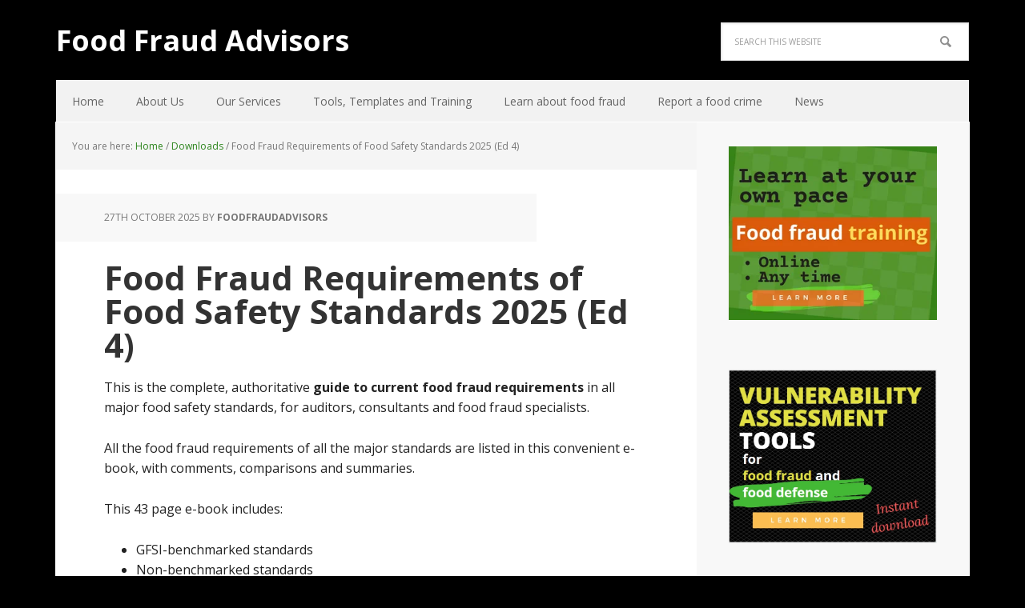

--- FILE ---
content_type: text/html; charset=UTF-8
request_url: https://foodfraudadvisors.com/downloads/food-fraud-requirements-e-book/?__s=xxxxxxx
body_size: 15663
content:
<!DOCTYPE html><html lang="en-GB"><head ><meta charset="UTF-8" /><meta name="viewport" content="width=device-width, initial-scale=1" /><title>Food Fraud Requirements of Food Safety Standards 2025 (Ed 4)</title><meta name='robots' content='max-image-preview:large' /><meta name="msvalidate.01" content="FE4D63872AF26D75870A57F3451CF508" /><link rel='dns-prefetch' href='//js.stripe.com' /><link rel='dns-prefetch' href='//stats.wp.com' /><link rel='dns-prefetch' href='//fonts.googleapis.com' /><link rel='dns-prefetch' href='//v0.wordpress.com' /><link rel='preconnect' href='//i0.wp.com' /><link rel="alternate" type="application/rss+xml" title="Food Fraud Advisors &raquo; Feed" href="https://foodfraudadvisors.com/feed/" /><link rel="alternate" type="application/rss+xml" title="Food Fraud Advisors &raquo; Comments Feed" href="https://foodfraudadvisors.com/comments/feed/" /><link rel="alternate" title="oEmbed (JSON)" type="application/json+oembed" href="https://foodfraudadvisors.com/wp-json/oembed/1.0/embed?url=https%3A%2F%2Ffoodfraudadvisors.com%2Fdownloads%2Ffood-fraud-requirements-e-book%2F" /><link rel="alternate" title="oEmbed (XML)" type="text/xml+oembed" href="https://foodfraudadvisors.com/wp-json/oembed/1.0/embed?url=https%3A%2F%2Ffoodfraudadvisors.com%2Fdownloads%2Ffood-fraud-requirements-e-book%2F&#038;format=xml" /><link rel="canonical" href="https://foodfraudadvisors.com/downloads/food-fraud-requirements-e-book/" /><style id='wp-img-auto-sizes-contain-inline-css' type='text/css'>img:is([sizes=auto i],[sizes^="auto," i]){contain-intrinsic-size:3000px 1500px}
/*# sourceURL=wp-img-auto-sizes-contain-inline-css */</style><link rel='stylesheet' id='executive-pro-theme-css' href='https://foodfraudadvisors.com/wp-content/cache/autoptimize/autoptimize_single_14d719d88f7b00cef86f08216601d748.php?ver=3.1.2' type='text/css' media='all' /><style id='wp-emoji-styles-inline-css' type='text/css'>img.wp-smiley, img.emoji {
		display: inline !important;
		border: none !important;
		box-shadow: none !important;
		height: 1em !important;
		width: 1em !important;
		margin: 0 0.07em !important;
		vertical-align: -0.1em !important;
		background: none !important;
		padding: 0 !important;
	}
/*# sourceURL=wp-emoji-styles-inline-css */</style><link rel='stylesheet' id='wp-block-library-css' href='https://foodfraudadvisors.com/wp-includes/css/dist/block-library/style.min.css?ver=6.9' type='text/css' media='all' /><style id='global-styles-inline-css' type='text/css'>:root{--wp--preset--aspect-ratio--square: 1;--wp--preset--aspect-ratio--4-3: 4/3;--wp--preset--aspect-ratio--3-4: 3/4;--wp--preset--aspect-ratio--3-2: 3/2;--wp--preset--aspect-ratio--2-3: 2/3;--wp--preset--aspect-ratio--16-9: 16/9;--wp--preset--aspect-ratio--9-16: 9/16;--wp--preset--color--black: #000000;--wp--preset--color--cyan-bluish-gray: #abb8c3;--wp--preset--color--white: #ffffff;--wp--preset--color--pale-pink: #f78da7;--wp--preset--color--vivid-red: #cf2e2e;--wp--preset--color--luminous-vivid-orange: #ff6900;--wp--preset--color--luminous-vivid-amber: #fcb900;--wp--preset--color--light-green-cyan: #7bdcb5;--wp--preset--color--vivid-green-cyan: #00d084;--wp--preset--color--pale-cyan-blue: #8ed1fc;--wp--preset--color--vivid-cyan-blue: #0693e3;--wp--preset--color--vivid-purple: #9b51e0;--wp--preset--gradient--vivid-cyan-blue-to-vivid-purple: linear-gradient(135deg,rgb(6,147,227) 0%,rgb(155,81,224) 100%);--wp--preset--gradient--light-green-cyan-to-vivid-green-cyan: linear-gradient(135deg,rgb(122,220,180) 0%,rgb(0,208,130) 100%);--wp--preset--gradient--luminous-vivid-amber-to-luminous-vivid-orange: linear-gradient(135deg,rgb(252,185,0) 0%,rgb(255,105,0) 100%);--wp--preset--gradient--luminous-vivid-orange-to-vivid-red: linear-gradient(135deg,rgb(255,105,0) 0%,rgb(207,46,46) 100%);--wp--preset--gradient--very-light-gray-to-cyan-bluish-gray: linear-gradient(135deg,rgb(238,238,238) 0%,rgb(169,184,195) 100%);--wp--preset--gradient--cool-to-warm-spectrum: linear-gradient(135deg,rgb(74,234,220) 0%,rgb(151,120,209) 20%,rgb(207,42,186) 40%,rgb(238,44,130) 60%,rgb(251,105,98) 80%,rgb(254,248,76) 100%);--wp--preset--gradient--blush-light-purple: linear-gradient(135deg,rgb(255,206,236) 0%,rgb(152,150,240) 100%);--wp--preset--gradient--blush-bordeaux: linear-gradient(135deg,rgb(254,205,165) 0%,rgb(254,45,45) 50%,rgb(107,0,62) 100%);--wp--preset--gradient--luminous-dusk: linear-gradient(135deg,rgb(255,203,112) 0%,rgb(199,81,192) 50%,rgb(65,88,208) 100%);--wp--preset--gradient--pale-ocean: linear-gradient(135deg,rgb(255,245,203) 0%,rgb(182,227,212) 50%,rgb(51,167,181) 100%);--wp--preset--gradient--electric-grass: linear-gradient(135deg,rgb(202,248,128) 0%,rgb(113,206,126) 100%);--wp--preset--gradient--midnight: linear-gradient(135deg,rgb(2,3,129) 0%,rgb(40,116,252) 100%);--wp--preset--font-size--small: 13px;--wp--preset--font-size--medium: 20px;--wp--preset--font-size--large: 36px;--wp--preset--font-size--x-large: 42px;--wp--preset--spacing--20: 0.44rem;--wp--preset--spacing--30: 0.67rem;--wp--preset--spacing--40: 1rem;--wp--preset--spacing--50: 1.5rem;--wp--preset--spacing--60: 2.25rem;--wp--preset--spacing--70: 3.38rem;--wp--preset--spacing--80: 5.06rem;--wp--preset--shadow--natural: 6px 6px 9px rgba(0, 0, 0, 0.2);--wp--preset--shadow--deep: 12px 12px 50px rgba(0, 0, 0, 0.4);--wp--preset--shadow--sharp: 6px 6px 0px rgba(0, 0, 0, 0.2);--wp--preset--shadow--outlined: 6px 6px 0px -3px rgb(255, 255, 255), 6px 6px rgb(0, 0, 0);--wp--preset--shadow--crisp: 6px 6px 0px rgb(0, 0, 0);}:where(.is-layout-flex){gap: 0.5em;}:where(.is-layout-grid){gap: 0.5em;}body .is-layout-flex{display: flex;}.is-layout-flex{flex-wrap: wrap;align-items: center;}.is-layout-flex > :is(*, div){margin: 0;}body .is-layout-grid{display: grid;}.is-layout-grid > :is(*, div){margin: 0;}:where(.wp-block-columns.is-layout-flex){gap: 2em;}:where(.wp-block-columns.is-layout-grid){gap: 2em;}:where(.wp-block-post-template.is-layout-flex){gap: 1.25em;}:where(.wp-block-post-template.is-layout-grid){gap: 1.25em;}.has-black-color{color: var(--wp--preset--color--black) !important;}.has-cyan-bluish-gray-color{color: var(--wp--preset--color--cyan-bluish-gray) !important;}.has-white-color{color: var(--wp--preset--color--white) !important;}.has-pale-pink-color{color: var(--wp--preset--color--pale-pink) !important;}.has-vivid-red-color{color: var(--wp--preset--color--vivid-red) !important;}.has-luminous-vivid-orange-color{color: var(--wp--preset--color--luminous-vivid-orange) !important;}.has-luminous-vivid-amber-color{color: var(--wp--preset--color--luminous-vivid-amber) !important;}.has-light-green-cyan-color{color: var(--wp--preset--color--light-green-cyan) !important;}.has-vivid-green-cyan-color{color: var(--wp--preset--color--vivid-green-cyan) !important;}.has-pale-cyan-blue-color{color: var(--wp--preset--color--pale-cyan-blue) !important;}.has-vivid-cyan-blue-color{color: var(--wp--preset--color--vivid-cyan-blue) !important;}.has-vivid-purple-color{color: var(--wp--preset--color--vivid-purple) !important;}.has-black-background-color{background-color: var(--wp--preset--color--black) !important;}.has-cyan-bluish-gray-background-color{background-color: var(--wp--preset--color--cyan-bluish-gray) !important;}.has-white-background-color{background-color: var(--wp--preset--color--white) !important;}.has-pale-pink-background-color{background-color: var(--wp--preset--color--pale-pink) !important;}.has-vivid-red-background-color{background-color: var(--wp--preset--color--vivid-red) !important;}.has-luminous-vivid-orange-background-color{background-color: var(--wp--preset--color--luminous-vivid-orange) !important;}.has-luminous-vivid-amber-background-color{background-color: var(--wp--preset--color--luminous-vivid-amber) !important;}.has-light-green-cyan-background-color{background-color: var(--wp--preset--color--light-green-cyan) !important;}.has-vivid-green-cyan-background-color{background-color: var(--wp--preset--color--vivid-green-cyan) !important;}.has-pale-cyan-blue-background-color{background-color: var(--wp--preset--color--pale-cyan-blue) !important;}.has-vivid-cyan-blue-background-color{background-color: var(--wp--preset--color--vivid-cyan-blue) !important;}.has-vivid-purple-background-color{background-color: var(--wp--preset--color--vivid-purple) !important;}.has-black-border-color{border-color: var(--wp--preset--color--black) !important;}.has-cyan-bluish-gray-border-color{border-color: var(--wp--preset--color--cyan-bluish-gray) !important;}.has-white-border-color{border-color: var(--wp--preset--color--white) !important;}.has-pale-pink-border-color{border-color: var(--wp--preset--color--pale-pink) !important;}.has-vivid-red-border-color{border-color: var(--wp--preset--color--vivid-red) !important;}.has-luminous-vivid-orange-border-color{border-color: var(--wp--preset--color--luminous-vivid-orange) !important;}.has-luminous-vivid-amber-border-color{border-color: var(--wp--preset--color--luminous-vivid-amber) !important;}.has-light-green-cyan-border-color{border-color: var(--wp--preset--color--light-green-cyan) !important;}.has-vivid-green-cyan-border-color{border-color: var(--wp--preset--color--vivid-green-cyan) !important;}.has-pale-cyan-blue-border-color{border-color: var(--wp--preset--color--pale-cyan-blue) !important;}.has-vivid-cyan-blue-border-color{border-color: var(--wp--preset--color--vivid-cyan-blue) !important;}.has-vivid-purple-border-color{border-color: var(--wp--preset--color--vivid-purple) !important;}.has-vivid-cyan-blue-to-vivid-purple-gradient-background{background: var(--wp--preset--gradient--vivid-cyan-blue-to-vivid-purple) !important;}.has-light-green-cyan-to-vivid-green-cyan-gradient-background{background: var(--wp--preset--gradient--light-green-cyan-to-vivid-green-cyan) !important;}.has-luminous-vivid-amber-to-luminous-vivid-orange-gradient-background{background: var(--wp--preset--gradient--luminous-vivid-amber-to-luminous-vivid-orange) !important;}.has-luminous-vivid-orange-to-vivid-red-gradient-background{background: var(--wp--preset--gradient--luminous-vivid-orange-to-vivid-red) !important;}.has-very-light-gray-to-cyan-bluish-gray-gradient-background{background: var(--wp--preset--gradient--very-light-gray-to-cyan-bluish-gray) !important;}.has-cool-to-warm-spectrum-gradient-background{background: var(--wp--preset--gradient--cool-to-warm-spectrum) !important;}.has-blush-light-purple-gradient-background{background: var(--wp--preset--gradient--blush-light-purple) !important;}.has-blush-bordeaux-gradient-background{background: var(--wp--preset--gradient--blush-bordeaux) !important;}.has-luminous-dusk-gradient-background{background: var(--wp--preset--gradient--luminous-dusk) !important;}.has-pale-ocean-gradient-background{background: var(--wp--preset--gradient--pale-ocean) !important;}.has-electric-grass-gradient-background{background: var(--wp--preset--gradient--electric-grass) !important;}.has-midnight-gradient-background{background: var(--wp--preset--gradient--midnight) !important;}.has-small-font-size{font-size: var(--wp--preset--font-size--small) !important;}.has-medium-font-size{font-size: var(--wp--preset--font-size--medium) !important;}.has-large-font-size{font-size: var(--wp--preset--font-size--large) !important;}.has-x-large-font-size{font-size: var(--wp--preset--font-size--x-large) !important;}
/*# sourceURL=global-styles-inline-css */</style><style id='classic-theme-styles-inline-css' type='text/css'>/*! This file is auto-generated */
.wp-block-button__link{color:#fff;background-color:#32373c;border-radius:9999px;box-shadow:none;text-decoration:none;padding:calc(.667em + 2px) calc(1.333em + 2px);font-size:1.125em}.wp-block-file__button{background:#32373c;color:#fff;text-decoration:none}
/*# sourceURL=/wp-includes/css/classic-themes.min.css */</style><link rel='stylesheet' id='edd-blocks-css' href='https://foodfraudadvisors.com/wp-content/cache/autoptimize/autoptimize_single_dcaa4b05cd9dcb48e2d1c6e92b120963.php?ver=3.6.2' type='text/css' media='all' /><link rel='stylesheet' id='contact-form-7-css' href='https://foodfraudadvisors.com/wp-content/cache/autoptimize/autoptimize_single_64ac31699f5326cb3c76122498b76f66.php?ver=6.1.4' type='text/css' media='all' /><link rel='stylesheet' id='edd-styles-css' href='https://foodfraudadvisors.com/wp-content/plugins/easy-digital-downloads/assets/build/css/frontend/edd.min.css?ver=3.6.2' type='text/css' media='all' /><link rel='stylesheet' id='dashicons-css' href='https://foodfraudadvisors.com/wp-includes/css/dashicons.min.css?ver=6.9' type='text/css' media='all' /><link rel='stylesheet' id='google-font-css' href='//fonts.googleapis.com/css?family=Open+Sans%3A400italic%2C700italic%2C400%2C700&#038;ver=3.1.2' type='text/css' media='all' /> <script type="text/javascript" src="https://foodfraudadvisors.com/wp-includes/js/jquery/jquery.min.js?ver=3.7.1" id="jquery-core-js"></script> <script defer type="text/javascript" src="https://foodfraudadvisors.com/wp-includes/js/jquery/jquery-migrate.min.js?ver=3.4.1" id="jquery-migrate-js"></script> <script defer type="text/javascript" src="https://foodfraudadvisors.com/wp-content/cache/autoptimize/autoptimize_single_1a479a59018bd4c718c924c3ff083687.php?ver=1.0.0" id="executive-responsive-menu-js"></script> <script defer type="text/javascript" src="https://js.stripe.com/v3/?ver=v3" id="sandhills-stripe-js-v3-js"></script> <link rel="https://api.w.org/" href="https://foodfraudadvisors.com/wp-json/" /><link rel="alternate" title="JSON" type="application/json" href="https://foodfraudadvisors.com/wp-json/wp/v2/edd-downloads/15756" /><link rel="EditURI" type="application/rsd+xml" title="RSD" href="https://foodfraudadvisors.com/xmlrpc.php?rsd" /><style>img#wpstats{display:none}</style><meta name="generator" content="Easy Digital Downloads v3.6.2" /><style type="text/css" id="custom-background-css">body.custom-background { background-color: #000000; }</style><meta property="og:type" content="article" /><meta property="og:title" content="Food Fraud Requirements of Food Safety Standards 2025 (Ed 4)" /><meta property="og:url" content="https://foodfraudadvisors.com/downloads/food-fraud-requirements-e-book/" /><meta property="og:description" content="This is the complete, authoritative guide to current food fraud requirements in all major food safety standards, for auditors, consultants and food fraud specialists. All the food fraud requirement…" /><meta property="article:published_time" content="2025-10-27T03:51:08+00:00" /><meta property="article:modified_time" content="2025-10-27T06:13:52+00:00" /><meta property="og:site_name" content="Food Fraud Advisors" /><meta property="og:image" content="https://i0.wp.com/foodfraudadvisors.com/wp-content/uploads/2023/04/FSMS-ebook-cover-no-year.png?fit=597%2C840&#038;ssl=1" /><meta property="og:image:width" content="597" /><meta property="og:image:height" content="840" /><meta property="og:image:alt" content="" /><meta property="og:locale" content="en_GB" /><meta name="twitter:text:title" content="Food Fraud Requirements of Food Safety Standards 2025 (Ed 4)" /><meta name="twitter:image" content="https://i0.wp.com/foodfraudadvisors.com/wp-content/uploads/2023/04/FSMS-ebook-cover-no-year.png?fit=597%2C840&#038;ssl=1&#038;w=640" /><meta name="twitter:card" content="summary_large_image" /><link rel="icon" href="https://i0.wp.com/foodfraudadvisors.com/wp-content/uploads/2020/10/cropped-Icon-512-x-512-med.png?fit=32%2C32&#038;ssl=1" sizes="32x32" /><link rel="icon" href="https://i0.wp.com/foodfraudadvisors.com/wp-content/uploads/2020/10/cropped-Icon-512-x-512-med.png?fit=192%2C192&#038;ssl=1" sizes="192x192" /><link rel="apple-touch-icon" href="https://i0.wp.com/foodfraudadvisors.com/wp-content/uploads/2020/10/cropped-Icon-512-x-512-med.png?fit=180%2C180&#038;ssl=1" /><meta name="msapplication-TileImage" content="https://i0.wp.com/foodfraudadvisors.com/wp-content/uploads/2020/10/cropped-Icon-512-x-512-med.png?fit=270%2C270&#038;ssl=1" /><link rel='stylesheet' id='genericons-css' href='https://foodfraudadvisors.com/wp-content/cache/autoptimize/autoptimize_single_6caff7e9361823e3f5f93c9672c2670d.php?ver=3.1' type='text/css' media='all' /><link rel='stylesheet' id='jetpack_social_media_icons_widget-css' href='https://foodfraudadvisors.com/wp-content/cache/autoptimize/autoptimize_single_2012b826d60b2dfc0a093d49e82b5611.php?ver=20150602' type='text/css' media='all' /></head><body class="wp-singular download-template-default single single-download postid-15756 custom-background wp-theme-genesis wp-child-theme-executive-pro edd-js-none content-sidebar genesis-breadcrumbs-visible genesis-footer-widgets-hidden executive-pro-green" itemscope itemtype="https://schema.org/WebPage"><style>.edd-js-none .edd-has-js, .edd-js .edd-no-js, body.edd-js input.edd-no-js { display: none; }</style> <script defer src="[data-uri]"></script> <div class="site-container"><header class="site-header" itemscope itemtype="https://schema.org/WPHeader"><div class="wrap"><div class="title-area"><p class="site-title" itemprop="headline"><a href="https://foodfraudadvisors.com/">Food Fraud Advisors</a></p></div><div class="widget-area header-widget-area"><section id="search-4" class="widget widget_search"><div class="widget-wrap"><form class="search-form" method="get" action="https://foodfraudadvisors.com/" role="search" itemprop="potentialAction" itemscope itemtype="https://schema.org/SearchAction"><input class="search-form-input" type="search" name="s" id="searchform-1" placeholder="Search this website" itemprop="query-input"><input class="search-form-submit" type="submit" value="Search"><meta content="https://foodfraudadvisors.com/?s={s}" itemprop="target"></form></div></section></div></div></header><nav class="nav-primary" aria-label="Main" itemscope itemtype="https://schema.org/SiteNavigationElement"><div class="wrap"><ul id="menu-main-menu" class="menu genesis-nav-menu menu-primary"><li id="menu-item-214" class="menu-item menu-item-type-custom menu-item-object-custom menu-item-home menu-item-214"><a href="http://foodfraudadvisors.com" itemprop="url"><span itemprop="name">Home</span></a></li><li id="menu-item-143" class="menu-item menu-item-type-post_type menu-item-object-page menu-item-143"><a href="https://foodfraudadvisors.com/about-us/" itemprop="url"><span itemprop="name">About Us</span></a></li><li id="menu-item-144" class="menu-item menu-item-type-post_type menu-item-object-page menu-item-144"><a href="https://foodfraudadvisors.com/our-services/" itemprop="url"><span itemprop="name">Our Services</span></a></li><li id="menu-item-2545" class="menu-item menu-item-type-post_type menu-item-object-page menu-item-2545"><a href="https://foodfraudadvisors.com/tools-templates-and-training/" itemprop="url"><span itemprop="name">Tools, Templates and Training</span></a></li><li id="menu-item-2542" class="menu-item menu-item-type-post_type menu-item-object-page menu-item-2542"><a href="https://foodfraudadvisors.com/learn-about-food-fraud/" itemprop="url"><span itemprop="name">Learn about food fraud</span></a></li><li id="menu-item-42" class="menu-item menu-item-type-post_type menu-item-object-page menu-item-42"><a href="https://foodfraudadvisors.com/report-a-food-crime/" itemprop="url"><span itemprop="name">Report a food crime</span></a></li><li id="menu-item-186" class="menu-item menu-item-type-post_type menu-item-object-page menu-item-home menu-item-186"><a href="https://foodfraudadvisors.com/facts-stories-news-advice/" itemprop="url"><span itemprop="name">News</span></a></li></ul></div></nav><div class="site-inner"><div class="content-sidebar-wrap"><main class="content"><div class="breadcrumb" itemprop="breadcrumb" itemscope itemtype="https://schema.org/BreadcrumbList">You are here: <span class="breadcrumb-link-wrap" itemprop="itemListElement" itemscope itemtype="https://schema.org/ListItem"><a class="breadcrumb-link" href="https://foodfraudadvisors.com/" itemprop="item"><span class="breadcrumb-link-text-wrap" itemprop="name">Home</span></a><meta itemprop="position" content="1"></span> <span aria-label="breadcrumb separator">/</span> <span class="breadcrumb-link-wrap" itemprop="itemListElement" itemscope itemtype="https://schema.org/ListItem"><a class="breadcrumb-link" href="https://foodfraudadvisors.com/downloads/" itemprop="item"><span class="breadcrumb-link-text-wrap" itemprop="name">Downloads</span></a><meta itemprop="position" content="2"></span> <span aria-label="breadcrumb separator">/</span> Food Fraud Requirements of Food Safety Standards 2025 (Ed 4)</div><article class="post-15756 type-download status-publish has-post-thumbnail entry edd-download" aria-label="Food Fraud Requirements of Food Safety Standards 2025 (Ed 4)" itemscope itemtype="https://schema.org/CreativeWork"><header class="entry-header"><p class="entry-meta"><time class="entry-time" itemprop="datePublished" datetime="2025-10-27T14:51:08+11:00">27th October 2025</time> by <span class="entry-author" itemprop="author" itemscope itemtype="https://schema.org/Person"><a href="https://foodfraudadvisors.com/author/admin/" class="entry-author-link" rel="author" itemprop="url"><span class="entry-author-name" itemprop="name">foodfraudadvisors</span></a></span></p><h1 class="entry-title" itemprop="headline">Food Fraud Requirements of Food Safety Standards 2025 (Ed 4)</h1></header><div class="entry-content" itemprop="text"><p>This is the complete, authoritative <strong>guide to current food fraud requirements</strong> in all major food safety standards, for auditors, consultants and food fraud specialists.</p><p>All the food fraud requirements of all the major standards are listed in this convenient e-book, with comments, comparisons and summaries.</p><p>This 43 page e-book includes:</p><ul><li>GFSI-benchmarked standards</li><li>Non-benchmarked standards</li><li>Human food standards (safety and quality)</li><li>Packaging standards</li><li>Storage, distribution and logistics standards</li><li>Pet food and animal feed standards</li><li>Full requirements (verbatim)</li><li>Summaries and conclusions</li><li>Recommended inclusions for your VACCP program.</li></ul><p>Download it instantly, print and keep as a handy reference.</p><p><noscript><img data-recalc-dims="1" decoding="async" class="alignnone wp-image-16137 size-full" src="https://i0.wp.com/foodfraudadvisors.com/wp-content/uploads/2025/10/FSMS-ebook-cover-mockup-w-hands-2025.png?resize=800%2C512" alt="" width="800" height="512" srcset="https://i0.wp.com/foodfraudadvisors.com/wp-content/uploads/2025/10/FSMS-ebook-cover-mockup-w-hands-2025.png?w=800&amp;ssl=1 800w, https://i0.wp.com/foodfraudadvisors.com/wp-content/uploads/2025/10/FSMS-ebook-cover-mockup-w-hands-2025.png?resize=300%2C192&amp;ssl=1 300w, https://i0.wp.com/foodfraudadvisors.com/wp-content/uploads/2025/10/FSMS-ebook-cover-mockup-w-hands-2025.png?resize=768%2C492&amp;ssl=1 768w" sizes="(max-width: 800px) 100vw, 800px" /></noscript><img data-recalc-dims="1" decoding="async" class="lazyload alignnone wp-image-16137 size-full" src='data:image/svg+xml,%3Csvg%20xmlns=%22http://www.w3.org/2000/svg%22%20viewBox=%220%200%20800%20512%22%3E%3C/svg%3E' data-src="https://i0.wp.com/foodfraudadvisors.com/wp-content/uploads/2025/10/FSMS-ebook-cover-mockup-w-hands-2025.png?resize=800%2C512" alt="" width="800" height="512" data-srcset="https://i0.wp.com/foodfraudadvisors.com/wp-content/uploads/2025/10/FSMS-ebook-cover-mockup-w-hands-2025.png?w=800&amp;ssl=1 800w, https://i0.wp.com/foodfraudadvisors.com/wp-content/uploads/2025/10/FSMS-ebook-cover-mockup-w-hands-2025.png?resize=300%2C192&amp;ssl=1 300w, https://i0.wp.com/foodfraudadvisors.com/wp-content/uploads/2025/10/FSMS-ebook-cover-mockup-w-hands-2025.png?resize=768%2C492&amp;ssl=1 768w" data-sizes="(max-width: 800px) 100vw, 800px" /></p><p>Included standards:</p><ul><li>AIB International Consolidated Standards for Inspection Prerequisite and Food Safety Programs 2023</li><li>BRCGS Global Standard Food Safety Issue 9</li><li>FSSC 22000  Version 6</li><li>GlobalG.A.P. Integrated Farm Assurance (IFA) Version 6</li><li>HACCP (Codex HACCP)</li><li>IFS Food Version 8</li><li>ISO 22000:2005</li><li>SQF     Food Safety Code Edition 9</li><li>SQF     Food Quality Code Edition 9</li><li>USA Code of Federal Regulations 21 (FSMA)</li><li>BRCGS Packaging Materials Issue 7</li><li>IFS PACsecure Version 3</li><li>SQF Food Safety Code: Manufacture of Food Packaging Edition 9</li><li>BRCS Storage and Distribution Issue 4</li><li>IFS Logistics Standard v3</li><li>SQF Food Safety Code: Storage and Distribution Edition 9</li><li>GLOBALG.A.P. Compound Feed Manufacturing Standard (CFM) Version 3.1</li><li>SQF Food Safety Code: Pet Food Manufacturing Edition 9</li></ul><p><noscript><img data-recalc-dims="1" decoding="async" class="alignnone size-full wp-image-14765" src="https://i0.wp.com/foodfraudadvisors.com/wp-content/uploads/2022/01/Guide-to-food-fraud-in-standards.png?resize=1269%2C1065&#038;ssl=1" alt="" width="1269" height="1065" srcset="https://i0.wp.com/foodfraudadvisors.com/wp-content/uploads/2022/01/Guide-to-food-fraud-in-standards.png?w=1269&amp;ssl=1 1269w, https://i0.wp.com/foodfraudadvisors.com/wp-content/uploads/2022/01/Guide-to-food-fraud-in-standards.png?resize=300%2C252&amp;ssl=1 300w, https://i0.wp.com/foodfraudadvisors.com/wp-content/uploads/2022/01/Guide-to-food-fraud-in-standards.png?resize=1024%2C859&amp;ssl=1 1024w, https://i0.wp.com/foodfraudadvisors.com/wp-content/uploads/2022/01/Guide-to-food-fraud-in-standards.png?resize=768%2C645&amp;ssl=1 768w" sizes="(max-width: 1000px) 100vw, 1000px" /></noscript><img data-recalc-dims="1" decoding="async" class="lazyload alignnone size-full wp-image-14765" src='data:image/svg+xml,%3Csvg%20xmlns=%22http://www.w3.org/2000/svg%22%20viewBox=%220%200%201269%201065%22%3E%3C/svg%3E' data-src="https://i0.wp.com/foodfraudadvisors.com/wp-content/uploads/2022/01/Guide-to-food-fraud-in-standards.png?resize=1269%2C1065&#038;ssl=1" alt="" width="1269" height="1065" data-srcset="https://i0.wp.com/foodfraudadvisors.com/wp-content/uploads/2022/01/Guide-to-food-fraud-in-standards.png?w=1269&amp;ssl=1 1269w, https://i0.wp.com/foodfraudadvisors.com/wp-content/uploads/2022/01/Guide-to-food-fraud-in-standards.png?resize=300%2C252&amp;ssl=1 300w, https://i0.wp.com/foodfraudadvisors.com/wp-content/uploads/2022/01/Guide-to-food-fraud-in-standards.png?resize=1024%2C859&amp;ssl=1 1024w, https://i0.wp.com/foodfraudadvisors.com/wp-content/uploads/2022/01/Guide-to-food-fraud-in-standards.png?resize=768%2C645&amp;ssl=1 768w" data-sizes="(max-width: 1000px) 100vw, 1000px" /></p><h3>What you get</h3><p><span style="color: #2c841c;"><strong>✓</strong></span> A 43 page e-book to download and keep</p><p><span style="color: #2c841c;"><strong>✓</strong></span> Full food fraud requirements of 18 major food safety standards, including GFSI and non-GFSI standards</p><p><span style="color: #2c841c;"><strong>✓</strong></span> Human food, packaging, storage and distribution, pet food and animal food standards</p><p><span style="color: #2c841c;"><strong>✓</strong></span> Summaries, notes and conclusions</p><p><span style="color: #2c841c;"><strong>✓</strong></span> Recommended inclusions for food fraud prevention (VACCP) program</p><p><span style="color: #2c841c;"><strong>✓</strong></span> Lifetime updates.  Yes, every subsequent edition of the book is yours; free. (<em>Current Edition:  Edition 4, Published October 2025</em>).</p><p><span style="font-size: x-small;">All prices are in US dollars</span></p><form id="edd_purchase_15756" class="edd_download_purchase_form edd_purchase_15756" method="post"><div class="edd_download_quantity_wrapper"> <input type="number" min="1" step="1" name="edd_download_quantity" class="edd-input edd-item-quantity" value="1" /></div><div class="edd_purchase_submit_wrapper"> <button class="edd-add-to-cart button blue edd-submit" data-nonce="fb170f72cb" data-timestamp="1765442257" data-token="8c9d949bf0762644daaeea8daac4a7c57924e9a83590088c7201abff1033c3a5" data-action="edd_add_to_cart" data-download-id="15756" data-variable-price="no" data-price-mode=single data-price="27.00" ><span class="edd-add-to-cart-label">&#36;27.00&nbsp;&ndash;&nbsp;Add to Cart</span> <span class="edd-loading" aria-label="Loading"></span></button><input type="submit" class="edd-add-to-cart edd-no-js button blue edd-submit" name="edd_purchase_download" value="&#036;27.00&nbsp;&ndash;&nbsp;Add to Cart" data-action="edd_add_to_cart" data-download-id="15756" data-variable-price="no" data-price-mode=single /><a href="https://foodfraudadvisors.com/checkout/" class="edd_go_to_checkout button blue edd-submit" style="display:none;">Checkout</a> <span class="edd-cart-ajax-alert" aria-live="assertive"> <span class="edd-cart-added-alert" style="display: none;"> <svg class="edd-icon edd-icon-check" xmlns="http://www.w3.org/2000/svg" width="28" height="28" viewBox="0 0 28 28" aria-hidden="true"> <path d="M26.11 8.844c0 .39-.157.78-.44 1.062L12.234 23.344c-.28.28-.672.438-1.062.438s-.78-.156-1.06-.438l-7.782-7.78c-.28-.282-.438-.673-.438-1.063s.156-.78.438-1.06l2.125-2.126c.28-.28.672-.438 1.062-.438s.78.156 1.062.438l4.594 4.61L21.42 5.656c.282-.28.673-.438 1.063-.438s.78.155 1.062.437l2.125 2.125c.28.28.438.672.438 1.062z"/> </svg> Added to basket </span> </span></div> <input type="hidden" name="download_id" value="15756"> <input type="hidden" name="edd_action" class="edd_action_input" value="add_to_cart"> <input type="hidden" name="edd_redirect_to_checkout" value="1"></form></div><footer class="entry-footer"></footer></article></main><aside class="sidebar sidebar-primary widget-area" role="complementary" aria-label="Primary Sidebar" itemscope itemtype="https://schema.org/WPSideBar"><section id="media_image-8" class="widget widget_media_image"><div class="widget-wrap"><a href="https://learn.foodfraudadvisors.com/course?courseid=food-fraud-training"><noscript><img width="336" height="280" src="https://i0.wp.com/foodfraudadvisors.com/wp-content/uploads/2023/10/Product-cover-FFA-3-2.png?fit=336%2C280&amp;ssl=1" class="image wp-image-15956  attachment-full size-full" alt="" style="max-width: 100%; height: auto;" decoding="async" srcset="https://i0.wp.com/foodfraudadvisors.com/wp-content/uploads/2023/10/Product-cover-FFA-3-2.png?w=336&amp;ssl=1 336w, https://i0.wp.com/foodfraudadvisors.com/wp-content/uploads/2023/10/Product-cover-FFA-3-2.png?resize=300%2C250&amp;ssl=1 300w" sizes="(max-width: 336px) 100vw, 336px" /></noscript><img width="336" height="280" src='data:image/svg+xml,%3Csvg%20xmlns=%22http://www.w3.org/2000/svg%22%20viewBox=%220%200%20336%20280%22%3E%3C/svg%3E' data-src="https://i0.wp.com/foodfraudadvisors.com/wp-content/uploads/2023/10/Product-cover-FFA-3-2.png?fit=336%2C280&amp;ssl=1" class="lazyload image wp-image-15956  attachment-full size-full" alt="" style="max-width: 100%; height: auto;" decoding="async" data-srcset="https://i0.wp.com/foodfraudadvisors.com/wp-content/uploads/2023/10/Product-cover-FFA-3-2.png?w=336&amp;ssl=1 336w, https://i0.wp.com/foodfraudadvisors.com/wp-content/uploads/2023/10/Product-cover-FFA-3-2.png?resize=300%2C250&amp;ssl=1 300w" data-sizes="(max-width: 336px) 100vw, 336px" /></a></div></section><section id="media_image-4" class="widget widget_media_image"><div class="widget-wrap"><a href="http://foodfraudadvisors.com/vulnerability-assessment-tools/?utm_source=Sidebar&#038;utm_medium=Banner" target="_blank"><noscript><img width="689" height="577" src="https://i0.wp.com/foodfraudadvisors.com/wp-content/uploads/2020/10/Vulnerability-Assessment-Tools-for-food-fraud-and-food-defense-instant-download.png?fit=689%2C577&amp;ssl=1" class="image wp-image-13316 alignnone attachment-full size-full" alt="" style="max-width: 100%; height: auto;" title="Food fraud vulnerability assessment" decoding="async" srcset="https://i0.wp.com/foodfraudadvisors.com/wp-content/uploads/2020/10/Vulnerability-Assessment-Tools-for-food-fraud-and-food-defense-instant-download.png?w=689&amp;ssl=1 689w, https://i0.wp.com/foodfraudadvisors.com/wp-content/uploads/2020/10/Vulnerability-Assessment-Tools-for-food-fraud-and-food-defense-instant-download.png?resize=300%2C251&amp;ssl=1 300w" sizes="(max-width: 689px) 100vw, 689px" /></noscript><img width="689" height="577" src='data:image/svg+xml,%3Csvg%20xmlns=%22http://www.w3.org/2000/svg%22%20viewBox=%220%200%20689%20577%22%3E%3C/svg%3E' data-src="https://i0.wp.com/foodfraudadvisors.com/wp-content/uploads/2020/10/Vulnerability-Assessment-Tools-for-food-fraud-and-food-defense-instant-download.png?fit=689%2C577&amp;ssl=1" class="lazyload image wp-image-13316 alignnone attachment-full size-full" alt="" style="max-width: 100%; height: auto;" title="Food fraud vulnerability assessment" decoding="async" data-srcset="https://i0.wp.com/foodfraudadvisors.com/wp-content/uploads/2020/10/Vulnerability-Assessment-Tools-for-food-fraud-and-food-defense-instant-download.png?w=689&amp;ssl=1 689w, https://i0.wp.com/foodfraudadvisors.com/wp-content/uploads/2020/10/Vulnerability-Assessment-Tools-for-food-fraud-and-food-defense-instant-download.png?resize=300%2C251&amp;ssl=1 300w" data-sizes="(max-width: 689px) 100vw, 689px" /></a></div></section><section id="featured-post-3" class="widget featured-content featuredpost"><div class="widget-wrap"><h4 class="widget-title widgettitle">MORE FROM FOOD FRAUD ADVISORS</h4><article class="post-14730 post type-post status-publish format-standard has-post-thumbnail category-consultancy category-food-fraud category-learn category-vulnerability-assessments tag-2-5-4 tag-2-7-2 tag-4-20 tag-5-4-1 tag-5-4-2 tag-af16-1 tag-af16-2 tag-audit tag-brc tag-brc-issue-9 tag-economically-motivated-adulteration tag-food-fraud-consultant tag-food-safety-standard tag-fssc-version-6 tag-gfsi tag-haccp tag-ifs-version-8 tag-sqf-edition-9 entry" aria-label="Food Safety Standards Compared (2025)"><a href="https://foodfraudadvisors.com/compare-food-safety-standards/" class="alignnone" aria-hidden="true" tabindex="-1"><noscript><img width="300" height="100" src="https://i0.wp.com/foodfraudadvisors.com/wp-content/uploads/edd/2015/11/bigstock-Concept-Of-Paperwork-accountin-80634893.jpg?resize=300%2C100&amp;ssl=1" class="entry-image attachment-post" alt="food vulnerability assessment" itemprop="image" decoding="async" srcset="https://i0.wp.com/foodfraudadvisors.com/wp-content/uploads/edd/2015/11/bigstock-Concept-Of-Paperwork-accountin-80634893.jpg?resize=300%2C100&amp;ssl=1 300w, https://i0.wp.com/foodfraudadvisors.com/wp-content/uploads/edd/2015/11/bigstock-Concept-Of-Paperwork-accountin-80634893.jpg?zoom=2&amp;resize=300%2C100 600w, https://i0.wp.com/foodfraudadvisors.com/wp-content/uploads/edd/2015/11/bigstock-Concept-Of-Paperwork-accountin-80634893.jpg?zoom=3&amp;resize=300%2C100 900w" sizes="(max-width: 300px) 100vw, 300px" /></noscript><img width="300" height="100" src='data:image/svg+xml,%3Csvg%20xmlns=%22http://www.w3.org/2000/svg%22%20viewBox=%220%200%20300%20100%22%3E%3C/svg%3E' data-src="https://i0.wp.com/foodfraudadvisors.com/wp-content/uploads/edd/2015/11/bigstock-Concept-Of-Paperwork-accountin-80634893.jpg?resize=300%2C100&amp;ssl=1" class="lazyload entry-image attachment-post" alt="food vulnerability assessment" itemprop="image" decoding="async" data-srcset="https://i0.wp.com/foodfraudadvisors.com/wp-content/uploads/edd/2015/11/bigstock-Concept-Of-Paperwork-accountin-80634893.jpg?resize=300%2C100&amp;ssl=1 300w, https://i0.wp.com/foodfraudadvisors.com/wp-content/uploads/edd/2015/11/bigstock-Concept-Of-Paperwork-accountin-80634893.jpg?zoom=2&amp;resize=300%2C100 600w, https://i0.wp.com/foodfraudadvisors.com/wp-content/uploads/edd/2015/11/bigstock-Concept-Of-Paperwork-accountin-80634893.jpg?zoom=3&amp;resize=300%2C100 900w" data-sizes="(max-width: 300px) 100vw, 300px" /></a><header class="entry-header"><h2 class="entry-title" itemprop="headline"><a href="https://foodfraudadvisors.com/compare-food-safety-standards/">Food Safety Standards Compared (2025)</a></h2></header><div class="entry-content"><p>&nbsp;  There are many different food safety management system standards (FSMS), and they all have different &#x02026; <a href="https://foodfraudadvisors.com/compare-food-safety-standards/" class="more-link">[Read More...]</a></p></div></article><article class="post-16106 post type-post status-publish format-standard category-adulteration category-food-fraud category-horizon-scanning category-supply-chain tag-climate-change tag-olive-oil entry" aria-label="Olive Oil Fraud Update &#8211; Is the Crisis Over?"><header class="entry-header"><h2 class="entry-title" itemprop="headline"><a href="https://foodfraudadvisors.com/olive-oil-fraud-update-is-the-crisis-over/">Olive Oil Fraud Update &#8211; Is the Crisis Over?</a></h2></header><div class="entry-content"><p>When it comes to fraud-vulnerable foods, olive oil is a rockstar.  When Food Fraud Advisors began in 2015, olive oil &#x02026; <a href="https://foodfraudadvisors.com/olive-oil-fraud-update-is-the-crisis-over/" class="more-link">[Read More...]</a></p></div></article><article class="post-16088 post type-post status-publish format-standard has-post-thumbnail category-food-fraud category-learn entry" aria-label="What is a food fraud team? (and what to do if you can&#8217;t get one)"><a href="https://foodfraudadvisors.com/what-is-a-food-fraud-team-and-what-to-do-if-you-cant-get-one/" class="alignnone" aria-hidden="true" tabindex="-1"><noscript><img width="300" height="100" src="https://i0.wp.com/foodfraudadvisors.com/wp-content/uploads/2023/01/Ten-years-of-food-fraud-prevention.jpg?resize=300%2C100&amp;ssl=1" class="entry-image attachment-post" alt="" itemprop="image" decoding="async" srcset="https://i0.wp.com/foodfraudadvisors.com/wp-content/uploads/2023/01/Ten-years-of-food-fraud-prevention.jpg?resize=300%2C100&amp;ssl=1 300w, https://i0.wp.com/foodfraudadvisors.com/wp-content/uploads/2023/01/Ten-years-of-food-fraud-prevention.jpg?zoom=2&amp;resize=300%2C100 600w, https://i0.wp.com/foodfraudadvisors.com/wp-content/uploads/2023/01/Ten-years-of-food-fraud-prevention.jpg?zoom=3&amp;resize=300%2C100 900w" sizes="(max-width: 300px) 100vw, 300px" /></noscript><img width="300" height="100" src='data:image/svg+xml,%3Csvg%20xmlns=%22http://www.w3.org/2000/svg%22%20viewBox=%220%200%20300%20100%22%3E%3C/svg%3E' data-src="https://i0.wp.com/foodfraudadvisors.com/wp-content/uploads/2023/01/Ten-years-of-food-fraud-prevention.jpg?resize=300%2C100&amp;ssl=1" class="lazyload entry-image attachment-post" alt="" itemprop="image" decoding="async" data-srcset="https://i0.wp.com/foodfraudadvisors.com/wp-content/uploads/2023/01/Ten-years-of-food-fraud-prevention.jpg?resize=300%2C100&amp;ssl=1 300w, https://i0.wp.com/foodfraudadvisors.com/wp-content/uploads/2023/01/Ten-years-of-food-fraud-prevention.jpg?zoom=2&amp;resize=300%2C100 600w, https://i0.wp.com/foodfraudadvisors.com/wp-content/uploads/2023/01/Ten-years-of-food-fraud-prevention.jpg?zoom=3&amp;resize=300%2C100 900w" data-sizes="(max-width: 300px) 100vw, 300px" /></a><header class="entry-header"><h2 class="entry-title" itemprop="headline"><a href="https://foodfraudadvisors.com/what-is-a-food-fraud-team-and-what-to-do-if-you-cant-get-one/">What is a food fraud team? (and what to do if you can&#8217;t get one)</a></h2></header><div class="entry-content"><p>A food fraud prevention team is a group of employees in a food business that is responsible for creating, implementing &#x02026; <a href="https://foodfraudadvisors.com/what-is-a-food-fraud-team-and-what-to-do-if-you-cant-get-one/" class="more-link">[Read More...]</a></p></div></article><article class="post-14974 post type-post status-publish format-standard has-post-thumbnail category-food-fraud category-horizon-scanning category-learn entry" aria-label="Food Fraud Databases Compared"><a href="https://foodfraudadvisors.com/list-of-food-fraud-databases/" class="alignnone" aria-hidden="true" tabindex="-1"><noscript><img width="300" height="100" src="https://i0.wp.com/foodfraudadvisors.com/wp-content/uploads/2022/02/Woman-Choosing-Between-Red-And-110281478-compressed.jpg?resize=300%2C100&amp;ssl=1" class="entry-image attachment-post" alt="" itemprop="image" decoding="async" srcset="https://i0.wp.com/foodfraudadvisors.com/wp-content/uploads/2022/02/Woman-Choosing-Between-Red-And-110281478-compressed.jpg?resize=300%2C100&amp;ssl=1 300w, https://i0.wp.com/foodfraudadvisors.com/wp-content/uploads/2022/02/Woman-Choosing-Between-Red-And-110281478-compressed.jpg?zoom=2&amp;resize=300%2C100 600w, https://i0.wp.com/foodfraudadvisors.com/wp-content/uploads/2022/02/Woman-Choosing-Between-Red-And-110281478-compressed.jpg?zoom=3&amp;resize=300%2C100 900w" sizes="(max-width: 300px) 100vw, 300px" /></noscript><img width="300" height="100" src='data:image/svg+xml,%3Csvg%20xmlns=%22http://www.w3.org/2000/svg%22%20viewBox=%220%200%20300%20100%22%3E%3C/svg%3E' data-src="https://i0.wp.com/foodfraudadvisors.com/wp-content/uploads/2022/02/Woman-Choosing-Between-Red-And-110281478-compressed.jpg?resize=300%2C100&amp;ssl=1" class="lazyload entry-image attachment-post" alt="" itemprop="image" decoding="async" data-srcset="https://i0.wp.com/foodfraudadvisors.com/wp-content/uploads/2022/02/Woman-Choosing-Between-Red-And-110281478-compressed.jpg?resize=300%2C100&amp;ssl=1 300w, https://i0.wp.com/foodfraudadvisors.com/wp-content/uploads/2022/02/Woman-Choosing-Between-Red-And-110281478-compressed.jpg?zoom=2&amp;resize=300%2C100 600w, https://i0.wp.com/foodfraudadvisors.com/wp-content/uploads/2022/02/Woman-Choosing-Between-Red-And-110281478-compressed.jpg?zoom=3&amp;resize=300%2C100 900w" data-sizes="(max-width: 300px) 100vw, 300px" /></a><header class="entry-header"><h2 class="entry-title" itemprop="headline"><a href="https://foodfraudadvisors.com/list-of-food-fraud-databases/">Food Fraud Databases Compared</a></h2></header><div class="entry-content"><p>Updated 30 April 2025  A food fraud database is a collection of information about food fraud incidents and food fraud &#x02026; <a href="https://foodfraudadvisors.com/list-of-food-fraud-databases/" class="more-link">[Read More...]</a></p></div></article><article class="post-16050 post type-post status-publish format-standard has-post-thumbnail category-consultancy category-food-fraud tag-fda tag-ftc tag-lawsuit tag-legal entry" aria-label="What to do About Food Fraud (USA)"><a href="https://foodfraudadvisors.com/how-to-report-food-fraud-usa/" class="alignnone" aria-hidden="true" tabindex="-1"><noscript><img width="300" height="100" src="https://i0.wp.com/foodfraudadvisors.com/wp-content/uploads/2024/11/specialty-oils.png?resize=300%2C100&amp;ssl=1" class="entry-image attachment-post" alt="" itemprop="image" decoding="async" srcset="https://i0.wp.com/foodfraudadvisors.com/wp-content/uploads/2024/11/specialty-oils.png?resize=300%2C100&amp;ssl=1 300w, https://i0.wp.com/foodfraudadvisors.com/wp-content/uploads/2024/11/specialty-oils.png?zoom=2&amp;resize=300%2C100 600w, https://i0.wp.com/foodfraudadvisors.com/wp-content/uploads/2024/11/specialty-oils.png?zoom=3&amp;resize=300%2C100 900w" sizes="(max-width: 300px) 100vw, 300px" /></noscript><img width="300" height="100" src='data:image/svg+xml,%3Csvg%20xmlns=%22http://www.w3.org/2000/svg%22%20viewBox=%220%200%20300%20100%22%3E%3C/svg%3E' data-src="https://i0.wp.com/foodfraudadvisors.com/wp-content/uploads/2024/11/specialty-oils.png?resize=300%2C100&amp;ssl=1" class="lazyload entry-image attachment-post" alt="" itemprop="image" decoding="async" data-srcset="https://i0.wp.com/foodfraudadvisors.com/wp-content/uploads/2024/11/specialty-oils.png?resize=300%2C100&amp;ssl=1 300w, https://i0.wp.com/foodfraudadvisors.com/wp-content/uploads/2024/11/specialty-oils.png?zoom=2&amp;resize=300%2C100 600w, https://i0.wp.com/foodfraudadvisors.com/wp-content/uploads/2024/11/specialty-oils.png?zoom=3&amp;resize=300%2C100 900w" data-sizes="(max-width: 300px) 100vw, 300px" /></a><header class="entry-header"><h2 class="entry-title" itemprop="headline"><a href="https://foodfraudadvisors.com/how-to-report-food-fraud-usa/">What to do About Food Fraud (USA)</a></h2></header><div class="entry-content"><p>I was talking to a new client the other day.  They are based in the United States and had discovered their competitors' &#x02026; <a href="https://foodfraudadvisors.com/how-to-report-food-fraud-usa/" class="more-link">[Read More...]</a></p></div></article></div></section><section id="wpcom_social_media_icons_widget-7" class="widget widget_wpcom_social_media_icons_widget"><div class="widget-wrap"><h4 class="widget-title widgettitle">follow</h4><ul><li><a href="https://www.facebook.com/foodfraudadvice/" class="genericon genericon-facebook" target="_blank"><span class="screen-reader-text">View foodfraudadvice&#8217;s profile on Facebook</span></a></li><li><a href="https://twitter.com/karenconstable4/" class="genericon genericon-twitter" target="_blank"><span class="screen-reader-text">View karenconstable4&#8217;s profile on Twitter</span></a></li><li><a href="https://www.linkedin.com/company/17774516" class="genericon genericon-linkedin" target="_blank"><span class="screen-reader-text">LinkedIn</span></a></li></ul></div></section></aside></div></div><footer class="site-footer" itemscope itemtype="https://schema.org/WPFooter"><div class="wrap"><p>&copy; Copyright 2015 - 2025 <a href="http://foodfraudadvisors.com/">Food Fraud Advisors</a> &middot; All Rights Reserved &middot; <a href="http://foodfraudadvisors.com/privacy-policy">Privacy Policy</a> &middot; <a href="https://foodfraudadvisors.com/return-and-refund-policy/">Return and Refund Policy</a></p></div></footer></div><script type="speculationrules">{"prefetch":[{"source":"document","where":{"and":[{"href_matches":"/*"},{"not":{"href_matches":["/wp-*.php","/wp-admin/*","/wp-content/uploads/*","/wp-content/*","/wp-content/plugins/*","/wp-content/themes/executive-pro/*","/wp-content/themes/genesis/*","/*\\?(.+)","/checkout/*"]}},{"not":{"selector_matches":"a[rel~=\"nofollow\"]"}},{"not":{"selector_matches":".no-prefetch, .no-prefetch a"}}]},"eagerness":"conservative"}]}</script> <script type="application/ld+json">[{"@type":"Product","name":"Food Fraud Requirements of Food Safety Standards 2025 (Ed 4)","url":"https:\/\/foodfraudadvisors.com\/downloads\/food-fraud-requirements-e-book\/","brand":{"@type":"https:\/\/schema.org\/Brand","name":"Food Fraud Advisors"},"sku":"15756","image":"https:\/\/i0.wp.com\/foodfraudadvisors.com\/wp-content\/uploads\/2023\/04\/FSMS-ebook-cover-no-year.png?resize=150150&#038;ssl=1","offers":{"@type":"Offer","price":"27.00","priceCurrency":"USD","priceValidUntil":"","url":"https:\/\/foodfraudadvisors.com\/downloads\/food-fraud-requirements-e-book\/","availability":"https:\/\/schema.org\/InStock","seller":{"@type":"Organization","name":"Food Fraud Advisors"}},"@context":"https:\/\/schema.org\/"}]</script> <noscript><iframe src="//www.googletagmanager.com/ns.html?id=GTM-TTH2NV"
height="0" width="0" style="display:none;visibility:hidden"></iframe></noscript> <script defer src="[data-uri]"></script> <noscript><style>.lazyload{display:none;}</style></noscript><script data-noptimize="1">window.lazySizesConfig=window.lazySizesConfig||{};window.lazySizesConfig.loadMode=1;</script><script defer data-noptimize="1" src='https://foodfraudadvisors.com/wp-content/plugins/autoptimize/classes/external/js/lazysizes.min.js?ao_version=3.1.14'></script><script type="text/javascript" src="https://foodfraudadvisors.com/wp-includes/js/dist/hooks.min.js?ver=dd5603f07f9220ed27f1" id="wp-hooks-js"></script> <script type="text/javascript" src="https://foodfraudadvisors.com/wp-includes/js/dist/i18n.min.js?ver=c26c3dc7bed366793375" id="wp-i18n-js"></script> <script defer id="wp-i18n-js-after" src="[data-uri]"></script> <script defer type="text/javascript" src="https://foodfraudadvisors.com/wp-content/cache/autoptimize/autoptimize_single_96e7dc3f0e8559e4a3f3ca40b17ab9c3.php?ver=6.1.4" id="swv-js"></script> <script defer id="contact-form-7-js-before" src="[data-uri]"></script> <script defer type="text/javascript" src="https://foodfraudadvisors.com/wp-content/cache/autoptimize/autoptimize_single_2912c657d0592cc532dff73d0d2ce7bb.php?ver=6.1.4" id="contact-form-7-js"></script> <script defer id="edd-ajax-js-extra" src="[data-uri]"></script> <script defer type="text/javascript" src="https://foodfraudadvisors.com/wp-content/cache/autoptimize/autoptimize_single_53dfcb48a9a7bda0ce57f3a8150b8e00.php?ver=3.6.2" id="edd-ajax-js"></script> <script type="text/javascript" id="jetpack-stats-js-before">_stq = window._stq || [];
_stq.push([ "view", JSON.parse("{\"v\":\"ext\",\"blog\":\"99629585\",\"post\":\"15756\",\"tz\":\"11\",\"srv\":\"foodfraudadvisors.com\",\"j\":\"1:15.3.1\"}") ]);
_stq.push([ "clickTrackerInit", "99629585", "15756" ]);
//# sourceURL=jetpack-stats-js-before</script> <script type="text/javascript" src="https://stats.wp.com/e-202550.js" id="jetpack-stats-js" defer="defer" data-wp-strategy="defer"></script> <script id="wp-emoji-settings" type="application/json">{"baseUrl":"https://s.w.org/images/core/emoji/17.0.2/72x72/","ext":".png","svgUrl":"https://s.w.org/images/core/emoji/17.0.2/svg/","svgExt":".svg","source":{"concatemoji":"https://foodfraudadvisors.com/wp-includes/js/wp-emoji-release.min.js?ver=6.9"}}</script> <script type="module">/*! This file is auto-generated */
const a=JSON.parse(document.getElementById("wp-emoji-settings").textContent),o=(window._wpemojiSettings=a,"wpEmojiSettingsSupports"),s=["flag","emoji"];function i(e){try{var t={supportTests:e,timestamp:(new Date).valueOf()};sessionStorage.setItem(o,JSON.stringify(t))}catch(e){}}function c(e,t,n){e.clearRect(0,0,e.canvas.width,e.canvas.height),e.fillText(t,0,0);t=new Uint32Array(e.getImageData(0,0,e.canvas.width,e.canvas.height).data);e.clearRect(0,0,e.canvas.width,e.canvas.height),e.fillText(n,0,0);const a=new Uint32Array(e.getImageData(0,0,e.canvas.width,e.canvas.height).data);return t.every((e,t)=>e===a[t])}function p(e,t){e.clearRect(0,0,e.canvas.width,e.canvas.height),e.fillText(t,0,0);var n=e.getImageData(16,16,1,1);for(let e=0;e<n.data.length;e++)if(0!==n.data[e])return!1;return!0}function u(e,t,n,a){switch(t){case"flag":return n(e,"\ud83c\udff3\ufe0f\u200d\u26a7\ufe0f","\ud83c\udff3\ufe0f\u200b\u26a7\ufe0f")?!1:!n(e,"\ud83c\udde8\ud83c\uddf6","\ud83c\udde8\u200b\ud83c\uddf6")&&!n(e,"\ud83c\udff4\udb40\udc67\udb40\udc62\udb40\udc65\udb40\udc6e\udb40\udc67\udb40\udc7f","\ud83c\udff4\u200b\udb40\udc67\u200b\udb40\udc62\u200b\udb40\udc65\u200b\udb40\udc6e\u200b\udb40\udc67\u200b\udb40\udc7f");case"emoji":return!a(e,"\ud83e\u1fac8")}return!1}function f(e,t,n,a){let r;const o=(r="undefined"!=typeof WorkerGlobalScope&&self instanceof WorkerGlobalScope?new OffscreenCanvas(300,150):document.createElement("canvas")).getContext("2d",{willReadFrequently:!0}),s=(o.textBaseline="top",o.font="600 32px Arial",{});return e.forEach(e=>{s[e]=t(o,e,n,a)}),s}function r(e){var t=document.createElement("script");t.src=e,t.defer=!0,document.head.appendChild(t)}a.supports={everything:!0,everythingExceptFlag:!0},new Promise(t=>{let n=function(){try{var e=JSON.parse(sessionStorage.getItem(o));if("object"==typeof e&&"number"==typeof e.timestamp&&(new Date).valueOf()<e.timestamp+604800&&"object"==typeof e.supportTests)return e.supportTests}catch(e){}return null}();if(!n){if("undefined"!=typeof Worker&&"undefined"!=typeof OffscreenCanvas&&"undefined"!=typeof URL&&URL.createObjectURL&&"undefined"!=typeof Blob)try{var e="postMessage("+f.toString()+"("+[JSON.stringify(s),u.toString(),c.toString(),p.toString()].join(",")+"));",a=new Blob([e],{type:"text/javascript"});const r=new Worker(URL.createObjectURL(a),{name:"wpTestEmojiSupports"});return void(r.onmessage=e=>{i(n=e.data),r.terminate(),t(n)})}catch(e){}i(n=f(s,u,c,p))}t(n)}).then(e=>{for(const n in e)a.supports[n]=e[n],a.supports.everything=a.supports.everything&&a.supports[n],"flag"!==n&&(a.supports.everythingExceptFlag=a.supports.everythingExceptFlag&&a.supports[n]);var t;a.supports.everythingExceptFlag=a.supports.everythingExceptFlag&&!a.supports.flag,a.supports.everything||((t=a.source||{}).concatemoji?r(t.concatemoji):t.wpemoji&&t.twemoji&&(r(t.twemoji),r(t.wpemoji)))});
//# sourceURL=https://foodfraudadvisors.com/wp-includes/js/wp-emoji-loader.min.js</script> </body></html>

<!-- Page cached by LiteSpeed Cache 7.6.2 on 2025-12-11 19:37:37 -->

--- FILE ---
content_type: text/javascript; charset=utf-8
request_url: https://api.getdrip.com/client/beacon?drip_account_id=5369203&type=scrub_url&original_href=https%3A%2F%2Ffoodfraudadvisors.com%2Fdownloads%2Ffood-fraud-requirements-e-book%2F%3F__s%3Dxxxxxxx&new_href=https%3A%2F%2Ffoodfraudadvisors.com%2Fdownloads%2Ffood-fraud-requirements-e-book%2F&callback=Drip_25796182
body_size: -234
content:
Drip_25796182({"success":true});


--- FILE ---
content_type: text/javascript; charset=utf-8
request_url: https://api.getdrip.com/client/identify?time_zone=UTC&visitor_uuid=224641c0bbe6431cb19a6c8e5adf18e9&subscriber_id=xxxxxxx&drip_account_id=5369203&callback=Drip_320177269
body_size: -184
content:
Drip_320177269({"success":true,"visitor_uuid":"224641c0bbe6431cb19a6c8e5adf18e9","anonymous":true});

--- FILE ---
content_type: text/javascript; charset=utf-8
request_url: https://api.getdrip.com/client/track?url=https%3A%2F%2Ffoodfraudadvisors.com%2Fdownloads%2Ffood-fraud-requirements-e-book%2F&visitor_uuid=224641c0bbe6431cb19a6c8e5adf18e9&_action=Visited%20a%20page&source=drip&drip_account_id=5369203&callback=Drip_233426659
body_size: -168
content:
Drip_233426659({ success: true, visitor_uuid: "224641c0bbe6431cb19a6c8e5adf18e9", anonymous: true });

--- FILE ---
content_type: text/javascript; charset=utf-8
request_url: https://api.getdrip.com/client/forms/show?drip_account_id=5369203&form_public_id=254626697&callback=Drip_453192966
body_size: 59368
content:
Drip_453192966({"success":true,"form":{"id":201080,"campaign_id":null,"teaser":null,"headline":"Subscribe To Our Newsletter","description":"\u003cdiv style=\"text-align:center\"\u003e\u003cspan style=\"font-family:helvetica,arial,sans-serif\"\u003e\u003cstrong\u003e\u003cspan style=\"font-size:34px\"\u003eGet Weekly\u0026nbsp;Updates\u003c/span\u003e\u003c/strong\u003e\u003c/span\u003e\u003cbr /\u003e\nFood Fraud 🍏 Food Safety 🍏 Sustainable Supply Chains\u003cbr /\u003e\n\u0026nbsp;\u003c/div\u003e\n\n\u003cdiv style=\"text-align:center\"\u003e\u003cspan style=\"font-family:helvetica,arial,sans-serif\"\u003e\u003cstrong\u003e\u003cspan style=\"font-size:18px\"\u003eSign up for \u003cem\u003eThe Rotten Apple,\u0026nbsp;\u003c/em\u003ea weekly newsletter by Karen Constable, the founder of Food Fraud Advisors\u003c/span\u003e\u003c/strong\u003e\u003c/span\u003e\u003c/div\u003e\n","seconds_before_popup":40,"whitelisted_urls":"","blacklisted_urls":"","is_whitelist_enabled":false,"is_blacklist_enabled":false,"orientation":"lightbox","status":"active","deleted_at":null,"created_at":"2021-09-13T06:27:00.588Z","updated_at":"2022-03-11T01:24:20.306Z","days_between_popup":14.0,"days_between_popup_after_close":35.0,"account_id":42385,"show_labels":true,"send_ga_event":true,"opacity":80,"is_embeddable":false,"is_widget_enabled":true,"hide_on_mobile":false,"button_text":"🍏 Subscribe 🍏","confirmation_heading":"Thank you for signing up!","confirmation_text":"\u003cdiv style=\"text-align:center\"\u003e\u003cspan style=\"color:#000000\"\u003e\u003cspan style=\"font-size:34px\"\u003e\u003cstrong\u003eThank you!\u003c/strong\u003e\u003c/span\u003e\u003cbr /\u003e\n\u003cbr /\u003e\n\u003cstrong\u003e\u003cspan style=\"font-size:16px\"\u003e\u003cu\u003eTo do:\u003c/u\u003e\u003cbr /\u003e\n* Look out for our confirmation email (check your spam folder too)\u003cbr /\u003e\n* Confirm\u0026nbsp;your subscription\u003cbr /\u003e\n* Enjoy *\u003cbr /\u003e\n\u003cbr /\u003e\n\u003cbr /\u003e\n* Expect a welcome email on Friday and your first newsletter on Monday *\u003c/span\u003e\u003c/strong\u003e\u003c/span\u003e\u003cbr /\u003e\n\u0026nbsp;\u003c/div\u003e\n\u003cbr /\u003e\n\u0026nbsp;","show_branding":null,"public_id":254626697,"primary_color_hex":"#f9a82f","secondary_color_hex":"#f9a82f","body_font_size":14,"email_label":"Email Address","submit_text":"Sending confirmation email...","name":"The Rotten Apple Subscribe popup","redirect_after_submission":false,"post_submission_url":"","confirmation_email_id":201928,"double_optin":true,"post_confirmation_url":"https://foodfraudadvisors.com/thank-you-for-signing-up/","show_on_time":true,"show_on_trigger":false,"show_at_percent":50,"show_at_anchor":"","email_sort_order":0,"trigger_type":"time_delay","exit_intent_sensitivity":100,"exit_intent_open_delay":0,"send_post_confirmation_data":false,"send_post_submission_data":false,"image":null,"image_position":"background","skip_confirmation_if_active":false,"enable_recaptcha":null,"design":"nouveau","exit_intent_time_limit":null,"automation_tag":"the-rotten-apple-pop-up","shown_segment_id":null,"hidden_segment_id":null,"hide_from_segment":false,"show_to_segment":false,"media_url":null,"hide_fields":false,"show_cta":false,"category":"lightbox","css":"\u003cstyle type=\"text/css\" media=\"screen\"\u003e\n  /* stylelint-disable */\n\n  /* RESET */\n  #dfwid-201080,#dfwid-201080 *{all: unset;-webkit-text-fill-color:initial;-webkit-box-sizing:border-box;box-sizing:border-box}#dfwid-201080 a,#dfwid-201080 div,#dfwid-201080 fieldset,#dfwid-201080 form,#dfwid-201080 header,#dfwid-201080 img,#dfwid-201080,#dfwid-201080 label,#dfwid-201080 legend,#dfwid-201080 li,#dfwid-201080 ol,#dfwid-201080 p,#dfwid-201080 ul{margin:0;padding:0;border:0;font-size:100%;font:inherit;vertical-align:baseline}#dfwid-201080 div,#dfwid-201080 h1,#dfwid-201080 p,#dfwid-201080 header,#dfwid-201080 input{display:block}#dfwid-201080 input[type=\"hidden\"],#dfwid-201080 script,#dfwid-201080 style{display:none}#dfwid-201080 ol,#dfwid-201080 ul{list-style:none}\n\n  /* MAIN FORM ELEMENT */\n  #dfwid-201080 {\n    display: block;\n    position: relative;\n    -webkit-box-sizing: border-box;\n    box-sizing: border-box;\n    visibility: visible;\n    -webkit-overflow-scrolling: touch;\n    -webkit-transform: translateZ(0);\n    transform: translateZ(0);\n    -webkit-transition: background 450ms;\n    transition: background 450ms;\n    font: 16px/1 sans-serif;\n    text-align: left;\n\n    height: 100vh;\n    width: 100vw;\n\n    display: -ms-grid;\n    display: grid;\n    -ms-grid-columns: 1fr;\n    grid-template-columns: 1fr;\n    -ms-grid-rows: 1fr 1fr 1fr;\n    grid-template-rows: 1fr 1fr 1fr;\n\n    position: fixed;\n    overflow-y: auto;\n    overflow-x: hidden;\n    top: 0;\n    left: 0;\n    z-index: 10000;\n  }\n\n  .hide-mobile #dfwid-201080 {\n    display: none !important;\n  }\n\n  #dfwid-201080.dfwid-mobile-form:not(.drip-hidden) {\n    padding-bottom: 120px;\n    overflow-y: scroll;\n  }\n\n  /* BUFFER */\n  /* Ensures panel margin */\n  #dfwid-201080 #dfwid-buffer {\n    position: relative;\n    z-index: 1;\n    opacity: 1;\n    width: calc(100% - 25px - 25px);\n    max-width: calc(400px + (0px * 2));\n    min-width: 200px;\n    padding-bottom: 25px;\n    position: relative;\n    -webkit-transition: width 400ms;\n    transition: width 400ms;\n  }\n\n  /* POPUP */\n  /* Contains form contents, image, and close button */\n  #dfwid-201080 .dfwid-popup {\n    background: #ef6639;\n    border: 0px dashed #7b59fb;\n    -webkit-box-shadow: 0 12px 12px rgba(0, 0, 0, .2);\n    box-shadow: 0 12px 12px rgba(0, 0, 0, .2);\n    position: relative;\n    z-index: 1;\n    -webkit-transform: none;\n    transform: none;\n    opacity: 1;\n    -webkit-transform-origin: center center;\n    transform-origin: center center;\n    -webkit-transition: transform 450ms, opacity 450ms;\n    -webkit-transition: opacity 450ms, -webkit-transform 450ms;\n    transition: opacity 450ms, -webkit-transform 450ms;\n    transition: transform 450ms, opacity 450ms;\n    transition: transform 450ms, opacity 450ms, -webkit-transform 450ms;\n\n    display: -webkit-box;\n    display: -ms-flexbox;\n    display: flex;\n  }\n\n  /* MAIN FORM CONTENT */\n  /* Headline, description, form, and button */\n  #dfwid-201080 .dfwid-main {\n    padding: 35px;\n    -webkit-box-flex: 1;\n    -ms-flex: 1 0 400px;\n    flex: 1 0 400px;\n    max-width: 100%;\n    min-width: 200px;\n    min-height: 200px;\n    position: relative;\n    z-index: 2;\n  }\n\n  #dfwid-201080.image-left .dfwid-main,\n  #dfwid-201080.image-right .dfwid-main {\n    flex: 1 0 calc(400px - 0px);\n  }\n\n  /* IMAGE */\n  #dfwid-201080 #dfwid-image {\n    display: -webkit-box;\n    display: -ms-flexbox;\n    display: flex;\n    -webkit-box-orient: vertical;\n    -webkit-box-direction: normal;\n    -ms-flex-direction: column;\n    flex-direction: column;\n    -webkit-box-flex: 1;\n    -ms-flex: 0 1 0px;\n    flex: 0 1 0px;\n    position: relative;\n    z-index: 1;\n    overflow: hidden;\n  }\n\n  #dfwid-201080 #dfwid-image \u003e div {\n    display: -webkit-box;\n    display: -ms-flexbox;\n    display: flex;\n    -webkit-box-flex: 1;\n    -ms-flex: 1 0 100%;\n    flex: 1 0 100%;\n    height: 100%;\n    width: 100%;\n    background-position: center bottom;\n    background-size: contain;\n    background-repeat: no-repeat;\n    position: relative;\n  }\n  #dfwid-201080 #dfwid-image {\n    padding: 0px;\n  }\n\n  /* IMAGE POSITION */\n  #dfwid-201080.image-top .dfwid-popup {\n    -webkit-box-orient: vertical;\n    -webkit-box-direction: reverse;\n    -ms-flex-direction: column-reverse;\n    flex-direction: column-reverse;\n  }\n  #dfwid-201080.image-left .dfwid-popup {\n    -webkit-box-orient: horizontal;\n    -webkit-box-direction: reverse;\n    -ms-flex-direction: row-reverse;\n    flex-direction: row-reverse;\n  }\n  #dfwid-201080.image-background #dfwid-image {\n    position: absolute;\n    top: 0;\n    left: 0;\n    width: 100%;\n    height: 100%;\n    padding: 0;\n  }\n  #dfwid-201080.image-background #dfwid-image \u003e div {\n    background-size: cover;\n  }\n\n  /* Narrow Mobile Screens */\n  /* Left/right images become top images */\n  @media screen and (max-width: calc(450px)) {\n    #dfwid-201080.dfwid-mobile-form #dfwid-buffer {\n      max-width: calc(400px + (0px * 2));\n    }\n    #dfwid-201080.dfwid-mobile-form.image-left .dfwid-popup,\n    #dfwid-201080.dfwid-mobile-form.image-right .dfwid-popup {\n      -webkit-box-orient: vertical;\n      -webkit-box-direction: reverse;\n      -ms-flex-direction: column-reverse;\n      flex-direction: column-reverse;\n    }\n    #dfwid-201080.dfwid-mobile-form.image-left .dfwid-main,\n    #dfwid-201080.dfwid-mobile-form.image-right .dfwid-main {\n      -ms-flex-preferred-size: auto;\n      flex-basis: auto;\n    }\n  }\n\n  /* CLOSE BUTTON */\n  #dfwid-201080 .dfwid-close {\n    height: 48px;\n    width: 48px;\n    padding: 18px;\n    display: -webkit-box;\n    display: -ms-flexbox;\n    display: flex;\n    -webkit-box-pack: center;\n    -ms-flex-pack: center;\n    justify-content: center;\n    -webkit-box-align: center;\n    -ms-flex-align: center;\n    align-items: center;\n    cursor: pointer;\n    position: absolute;\n    text-decoration: none;\n    top: calc(0px * .3);\n    right: calc(0px * .3);\n    position: absolute;\n    z-index: 10;\n  }\n  #dfwid-201080 .dfwid-close svg {\n    font-size: 12px;\n    line-height: 16px;\n    fill: #222222; /* design prop */\n    -webkit-transition: color 250ms;\n    transition: color 250ms;\n    height: 100%;\n    width: 100%;\n  }\n  #dfwid-201080 .dfwid-close svg g polygon {\n    fill: inherit;\n  }\n  #dfwid-201080 .dfwid-close:hover svg,\n  #dfwid-201080 .dfwid-close:focus svg {\n    fill: #f22446;\n  }\n  #dfwid-201080 .dfwid-close:active svg {\n    fill: #b20a26;\n  }\n  #dfwid-201080 .dfwid-close:focus {\n    outline: none;\n  }\n\n  /* NORMAL VS SUCCESS PANELS */\n  #dfwid-201080 .dfwid-form-panel {\n    display: block;\n  }\n  #dfwid-201080 .dfwid-success-panel {\n    display: none;\n  }\n\n  /* LOGO IMAGE */\n  #dfwid-201080 .dfwid-logo-image {\n    display: block;\n    max-width: 100%;\n    height: 0px;\n    margin: 0px auto calc(32px + 0px);\n  }\n\n  /* TEXT CONTENT */\n  #dfwid-201080 .drip-description {\n    color: #262626;\n  }\n\n  #dfwid-201080 .drip-description:not(:empty) {\n    margin-bottom: 32px;\n  }\n  #dfwid-201080 .drip-description strong {\n    font-weight: bold;\n  }\n  #dfwid-201080 .drip-description em {\n    font-style: italic;\n  }\n  #dfwid-201080 .drip-description {\n    line-height: 1.2;\n  }\n  #dfwid-201080 .drip-description u {\n    text-decoration: underline;\n  }\n  #dfwid-201080 .drip-description ul {\n    display: block;\n    list-style: disc;\n    margin: .75em 0;\n    padding: 0 0 0 1em;\n  }\n  #dfwid-201080 .drip-description ol {\n    display: block;\n    list-style: decimal;\n    margin: .75em 0;\n    padding: 0 0 0 1em;\n  }\n  #dfwid-201080 .drip-description li {\n    display: list-item;\n  }\n  #dfwid-201080 .drip-description img {\n    display: block;\n    max-width: 100%;\n  }\n\n  /* FORM CONTENT */\n  #dfwid-201080 .dfwid-form {\n    display: block;\n  }\n  #dfwid-201080 .dfwid-field-wrapper {\n    padding-bottom: 32px;\n  }\n  #dfwid-201080 .drip-description a[href],\n  #dfwid-201080 .dfwid-field-wrapper a[href] {\n    text-decoration: underline;\n    cursor: pointer;\n    color: #825967;\n    -webkit-text-fill-color: #825967;\n    -webkit-transition: color 300ms;\n    transition: color 300ms;\n  }\n  #dfwid-201080 .drip-description a[href]:visited,\n  #dfwid-201080 .dfwid-field-wrapper a[href]:visited {\n    color: #d2a9b7;\n    -webkit-text-fill-color: #d2a9b7;\n  }\n  #dfwid-201080 .drip-description a[href]:hover,\n  #dfwid-201080 .dfwid-field-wrapper a[href]:hover {\n    color: #aa818f;\n    -webkit-text-fill-color: #aa818f;\n  }\n  #dfwid-201080 .drip-description a[href]:active,\n  #dfwid-201080 .dfwid-field-wrapper a[href]:active {\n    color: #d2a9b7;\n    -webkit-text-fill-color: #d2a9b7;\n  }\n\n  /* SUCCESS MESSAGE */\n  #dfwid-201080 .dfwid-form-panel {\n    display: block;\n  }\n  #dfwid-201080 .dfwid-success-panel {\n    display: none;\n    -webkit-box-align: center;\n    -ms-flex-align: center;\n    align-items: center;\n    height: 100%;\n  }\n  #dfwid-201080 .dfwid-success-panel .drip-description {\n    margin-bottom: 0;\n  }\n  #dfwid-201080.submitted .dfwid-form-panel {\n    display: none;\n  }\n  #dfwid-201080.submitted .dfwid-success-panel {\n    display: -webkit-box;\n    display: -ms-flexbox;\n    display: flex;\n  }\n\n  body.after-submit-preview #dfwid-201080 .dfwid-form-panel {\n    opacity: 0;\n    pointer-events: none;\n    visibility: hidden;\n  }\n  body.after-submit-preview #dfwid-201080 .dfwid-success-panel {\n    display: -webkit-box;\n    display: -ms-flexbox;\n    display: flex;\n    position: absolute;\n    top: 35px;\n    left: 35px;\n    width: calc(100% - 35px - 35px);\n    height: calc(100% - 35px - 35px);\n  }\n\n  /* FORM AREA AND FIELDS */\n\n  /* LABELS */\n  #dfwid-201080 .drip-dropdown-select h4,\n  #dfwid-201080 .drip-radio-buttons h4,\n  #dfwid-201080 label.dfwid-label {\n    display: block;\n    color: #222222;\n    -webkit-text-fill-color: #222222;\n    font-family: Arial;\n    font-style: normal;\n    font-weight: bold;\n    font-size: 14px;\n    line-height: 1.5;\n    padding: calc(32px / 3) 0;\n  }\n\n  /* GLOBAL FIELD SETTINGS */\n  #dfwid-201080 input.drip-text-field,\n  #dfwid-201080 input.drip-phone-field,\n  #dfwid-201080 input.drip-date-field,\n  #dfwid-201080 .drip-dropdown-select select {\n    height: 40px;\n  }\n\n  /* BASIC INPUT STYLING */\n  #dfwid-201080 input.drip-text-field,\n  #dfwid-201080 input.drip-date-field,\n  #dfwid-201080 input.drip-phone-field,\n  #dfwid-201080 .drip-dropdown-select select {\n\t  -webkit-appearance: none;\n    -moz-appearance: none;\n    appearance: none;\n    background: #ffffff;\n    border: 1px solid #cccccc;\n    -webkit-box-shadow: none;\n    box-shadow: none;\n    color: #262626;\n    -webkit-text-fill-color: #262626;\n    font-family: Arial;\n    font-style: normal;\n    font-weight: normal;\n    font-size: 14px;\n    line-height: 28px;\n    padding: 6px 16px;\n    margin: 0;\n    width: 100%;\n    border-radius: 3px;\n  }\n  #dfwid-201080 input::placeholder,\n  #dfwid-201080 .drip-dropdown-select select::placeholder {\n    all: unset;\n    font-size: 14px;\n    line-height: 28px;\n    color: #757575;\n    -webkit-text-fill-color: #757575;\n  }\n  #dfwid-201080 input::-webkit-input-placeholder,\n  #dfwid-201080 .drip-dropdown-select select::-webkit-input-placeholder {\n    all: unset;\n    font-size: 14px;\n    line-height: 28px;\n    color: #757575;\n    -webkit-text-fill-color: #757575;\n  }\n  #dfwid-201080 input:-moz-placeholder,\n  #dfwid-201080 .drip-dropdown-select select:-moz-placeholder {\n    all: unset;\n    font-size: 14px;\n    line-height: 28px;\n    color: #757575;\n  }\n  #dfwid-201080 input:-ms-input-placeholder,\n  #dfwid-201080 .drip-dropdown-select select:-ms-input-placeholder {\n    all: unset;\n    font-size: 14px;\n    line-height: 28px;\n    color: #757575;\n  }\n  #dfwid-201080 input.drip-text-field:hover,\n  #dfwid-201080 input.drip-text-field:focus,\n  #dfwid-201080 input.drip-phone-field:hover,\n  #dfwid-201080 input.drip-phone-field:focus,\n  #dfwid-201080 input.drip-date-field:hover,\n  #dfwid-201080 input.drip-date-field:focus,\n  #dfwid-201080 .drip-dropdown-select select:hover,\n  #dfwid-201080 .drip-dropdown-select select:focus {\n    border-color: #262626;\n    outline: none;\n  }\n  #dfwid-201080 input.drip-text-field:disabled,\n  #dfwid-201080 input.drip-text-field[aria-disabled=true],\n  #dfwid-201080 input.drip-phone-field:disabled,\n  #dfwid-201080 input.drip-phone-field[aria-disabled=true],\n  #dfwid-201080 .drip-dropdown-select select:disabled,\n  #dfwid-201080 .drip-dropdown-select select[aria-disabled=true] {\n    opacity: .6;\n  }\n\n  /* SELECT MENU */\n\n  #dfwid-201080 .drip-dropdown-select select {\n    /* line-height fix for most browsers (not FF) */\n    line-height: calc(28px - 2px);\n    /* note: bg image below uses 2 urls. The first is an svg data uri for the arrow\n      icon, and the second is the gradient. for the icon, if you want to change the\n      color, be sure to use `%23` instead of `#`, since it's a url. You can also\n      swap in a different svg icon or an external image reference\n    */\n    background-image: url('data:image/svg+xml;charset=US-ASCII,%3Csvg%20xmlns%3D%22http%3A%2F%2Fwww.w3.org%2F2000%2Fsvg%22%20width%3D%22292.4%22%20height%3D%22292.4%22%3E%3Cpath%20fill%3D%22%23262626%22%20d%3D%22M287%2069.4a17.6%2017.6%200%200%200-13-5.4H18.4c-5%200-9.3%201.8-12.9%205.4A17.6%2017.6%200%200%200%200%2082.2c0%205%201.8%209.3%205.4%2012.9l128%20127.9c3.6%203.6%207.8%205.4%2012.8%205.4s9.2-1.8%2012.8-5.4L287%2095c3.5-3.5%205.4-7.8%205.4-12.8%200-5-1.9-9.2-5.5-12.8z%22%2F%3E%3C%2Fsvg%3E'),\n      linear-gradient(to bottom, #ffffff 0%, #ffffff 100%);\n    background-repeat: no-repeat, repeat;\n    /* arrow icon position (1em from the right, 50% vertical) , then gradient position*/\n    background-position: right calc(6px * 2) top 50%, 0 0;\n    /* icon size, then gradient */\n    background-size: 12px auto, 100%;\n  }\n\n  /* Hide arrow icon in IE browsers */\n  #dfwid-201080 .drip-dropdown-select select::-ms-expand {\n    display: none;\n  }\n\n  /* Set options to normal weight */\n  #dfwid-201080 .drip-dropdown-select select option {\n    font-weight: normal;\n  }\n\n  /* Support for rtl text, explicit support for Arabic and Hebrew */\n  *[dir=\"rtl\"] #dfwid-201080 .drip-dropdown-select select,\n  :root:lang(ar) #dfwid-201080 .drip-dropdown-select select,\n  :root:lang(iw) #dfwid-201080 .drip-dropdown-select select {\n    background-position: left 12px top 50%, 0 0;\n  }\n\n  /* DISABLED SELECT */\n  #dfwid-201080 .drip-dropdown-select select:disabled,\n  #dfwid-201080 .drip-dropdown-select select[aria-disabled=true] {\n    background-image: url('data:image/svg+xml;charset=US-ASCII,%3Csvg%20xmlns%3D%22http%3A%2F%2Fwww.w3.org%2F2000%2Fsvg%22%20width%3D%22292.4%22%20height%3D%22292.4%22%3E%3Cpath%20fill%3D%22graytext%22%20d%3D%22M287%2069.4a17.6%2017.6%200%200%200-13-5.4H18.4c-5%200-9.3%201.8-12.9%205.4A17.6%2017.6%200%200%200%200%2082.2c0%205%201.8%209.3%205.4%2012.9l128%20127.9c3.6%203.6%207.8%205.4%2012.8%205.4s9.2-1.8%2012.8-5.4L287%2095c3.5-3.5%205.4-7.8%205.4-12.8%200-5-1.9-9.2-5.5-12.8z%22%2F%3E%3C%2Fsvg%3E'),\n      linear-gradient(to bottom, #ffffff 0%, #ffffff 100%);\n  }\n\n  /* DATE INPUT */\n  #dfwid-201080 input[type=\"date\"]::-webkit-datetime-edit {\n    line-height: calc(28px - 2px);\n  }\n  #dfwid-201080 input[type=\"date\"]::-webkit-datetime-edit-fields-wrapper {\n    display: inline;\n  }\n  #dfwid-201080 input[type=\"date\"]::-webkit-datetime-edit-month-field,\n  #dfwid-201080 input[type=\"date\"]::-webkit-datetime-edit-day-field,\n  #dfwid-201080 input[type=\"date\"]::-webkit-datetime-edit-year-field {\n    display: inline;\n    padding: 0 1px;\n  }\n  #dfwid-201080 input[type=\"date\"]::-webkit-calendar-picker-indicator {\n    padding: 0;\n    margin-top: calc(((40px - (1px * 2) - (6px * 2)) - (14px * 1.2)) / 2);\n  }\n\n  /* PHONE INPUT */\n  /* stylelint-disable */\n\n#dfwid-201080 .iti {\n  position: relative;\n  display: block;\n}\n\n#dfwid-201080 .iti__hide {\n  display: none;\n}\n\n#dfwid-201080 .iti__v-hide {\n  visibility: hidden;\n}\n\n#dfwid-201080 .iti__flag-container {\n  position: absolute;\n  top: 0;\n  bottom: 0;\n  right: 0;\n  z-index: 2;\n}\n\n#dfwid-201080 .iti__selected-flag {\n  z-index: 1;\n  position: relative;\n  display: flex;\n  align-items: center;\n  height: calc(100% - 2px);\n  margin: 1px;\n  padding: 0 9px 0 12px;\n}\n\n#dfwid-201080 .iti__arrow {\n  margin-left: 6px;\n  width: 0;\n  height: 0;\n  border-left: 3px solid transparent;\n  border-right: 3px solid transparent;\n  border-top: 3px solid #262626;\n  transition: border-color 300ms, transform 300ms;\n}\n\n#dfwid-201080 .iti__arrow--up {\n  transform: rotate(180deg);\n}\n\n#dfwid-201080 .iti__country-list {\n  position: absolute;\n  z-index: 2;\n  list-style: none;\n  text-align: left;\n  padding: 0;\n  border: 1px solid #cccccc;\n  box-shadow: 0 2px 4px rgba(0, 0, 0, .2);\n  background-color: #ffffff;\n  white-space: nowrap;\n  max-height: 240px;\n  width: 324px;\n  overflow-y: scroll;\n  overflow-x: hidden;\n  -webkit-overflow-scrolling: touch;\n}\n\n#dfwid-201080 .iti__country-list--dropup {\n  bottom: 100%;\n}\n\n@media (max-width: 500px) {\n  #dfwid-201080 .iti__country-list {\n    white-space: normal;\n  }\n}\n\n#dfwid-201080 .iti__flag-box {\n  display: inline-block;\n  width: 24px;\n}\n\n#dfwid-201080 .iti__divider {\n  padding-bottom: 6px;\n  margin-bottom: 6px;\n  border-bottom: 1px solid #cccccc;\n  list-style: none;\n}\n\n#dfwid-201080 .iti__country {\n  font-size: 14px;\n  line-height: 22px;\n  color: #262626;\n  padding: 6px 12px;\n  outline: none;\n  display: block;\n}\n\n#dfwid-201080 .iti__dial-code {\n  color: #757575;\n}\n\n#dfwid-201080 .iti__country.iti__highlight {\n  background-color: #e6e6e6;\n}\n\n#dfwid-201080 .iti__flag-box,\n#dfwid-201080 .iti__country-name,\n#dfwid-201080 .iti__dial-code {\n  vertical-align: middle;\n}\n\n#dfwid-201080 .iti__flag-box,\n#dfwid-201080 .iti__country-name {\n  margin-right: 6px;\n}\n\n#dfwid-201080 .iti--allow-dropdown input,\n#dfwid-201080 .iti--allow-dropdown input[type=\"text\"],\n#dfwid-201080 .iti--allow-dropdown input[type=\"tel\"],\n#dfwid-201080 .iti--separate-dial-code input,\n#dfwid-201080 .iti--separate-dial-code input[type=\"text\"],\n#dfwid-201080 .iti--separate-dial-code input[type=\"tel\"] {\n  padding-left: 60px;\n}\n\n#dfwid-201080 .iti--allow-dropdown .iti__flag-container,\n#dfwid-201080 .iti--separate-dial-code .iti__flag-container {\n  right: auto;\n  left: 0;\n}\n\n#dfwid-201080 .iti--allow-dropdown .iti__flag-container:hover {\n  cursor: pointer;\n}\n\n#dfwid-201080 .iti--allow-dropdown .iti__flag-container:hover .iti__selected-flag {\n  background-color: #e6e6e6;\n}\n\n#dfwid-201080 .iti--allow-dropdown input[disabled] + .iti__flag-container:hover,\n#dfwid-201080 .iti--allow-dropdown input[readonly] + .iti__flag-container:hover {\n  cursor: default;\n}\n\n#dfwid-201080 .iti--allow-dropdown input[disabled] + .iti__flag-container:hover .iti__selected-flag,\n#dfwid-201080 .iti--allow-dropdown input[readonly] + .iti__flag-container:hover .iti__selected-flag {\n  background-color: transparent;\n}\n\n#dfwid-201080 .iti--separate-dial-code .iti__selected-flag {\n  background-color: #e6e6e6;\n}\n\n#dfwid-201080 .iti--separate-dial-code .iti__selected-dial-code {\n  margin-left: 6px;\n}\n\n#dfwid-201080 .iti--container {\n  position: absolute;\n  top: -1000px;\n  left: -1000px;\n  z-index: 1060;\n  padding: 1px;\n}\n\n#dfwid-201080 .iti--container:hover {\n  cursor: pointer;\n}\n\n.iti-mobile #dfwid-201080 .iti--container {\n  top: 30px;\n  bottom: 30px;\n  left: 30px;\n  right: 30px;\n  position: fixed;\n}\n\n.iti-mobile #dfwid-201080 .iti__country-list {\n  max-height: 100%;\n  width: 100%;\n}\n\n.iti-mobile #dfwid-201080 .iti__country {\n  padding: 10px;\n  line-height: 1.5em;\n}\n\n#dfwid-201080 .sms-subtext {\n  margin-top: .75em;\n  font-size: .75em;\n  line-height: 1.4;\n  display: inline-block;\n}\n\n#dfwid-201080 .sms-subtext a {\n  text-decoration: underline;\n  cursor: pointer;\n}\n\n/* stylelint-enable */\n\n  /* FLAG SPRITEAGE */\n/* stylelint-disable */\n\n#dfwid-201080 .iti__flag {\n  height: 15px;\n  width: 20px;\n  box-shadow: 0 0 1px 0 #757575;\n  background-repeat: no-repeat;\n  background-position: 20px 0;\n  background-image: url(\"https://d14jnfavjicsbe.cloudfront.net/images/client/flags.png\");\n}\n@media (-webkit-min-device-pixel-ratio: 2), (min-resolution: 192dpi) {\n  #dfwid-201080 .iti__flag {\n    background-image: url(\"https://d14jnfavjicsbe.cloudfront.net/images/client/flags@2x.png\");\n    background-size: 5652px 15px;\n  }\n}\n#dfwid-201080 .iti__flag.iti__be { width: 18px; }\n#dfwid-201080 .iti__flag.iti__ch { width: 15px; }\n#dfwid-201080 .iti__flag.iti__mc { width: 19px; }\n#dfwid-201080 .iti__flag.iti__ne { width: 18px; }\n#dfwid-201080 .iti__flag.iti__np { width: 13px; }\n#dfwid-201080 .iti__flag.iti__va { width: 15px; }\n#dfwid-201080 .iti__flag.iti__ac { height: 10px; background-position: 0 0; }\n#dfwid-201080 .iti__flag.iti__ad { height: 14px; background-position: -22px 0; }\n#dfwid-201080 .iti__flag.iti__ae { height: 10px; background-position: -44px 0; }\n#dfwid-201080 .iti__flag.iti__af { height: 14px; background-position: -66px 0; }\n#dfwid-201080 .iti__flag.iti__ag { height: 14px; background-position: -88px 0; }\n#dfwid-201080 .iti__flag.iti__ai { height: 10px; background-position: -110px 0; }\n#dfwid-201080 .iti__flag.iti__al { height: 15px; background-position: -132px 0; }\n#dfwid-201080 .iti__flag.iti__am { height: 10px; background-position: -154px 0; }\n#dfwid-201080 .iti__flag.iti__ao { height: 14px; background-position: -176px 0; }\n#dfwid-201080 .iti__flag.iti__aq { height: 14px; background-position: -198px 0; }\n#dfwid-201080 .iti__flag.iti__ar { height: 13px; background-position: -220px 0; }\n#dfwid-201080 .iti__flag.iti__as { height: 10px; background-position: -242px 0; }\n#dfwid-201080 .iti__flag.iti__at { height: 14px; background-position: -264px 0; }\n#dfwid-201080 .iti__flag.iti__au { height: 10px; background-position: -286px 0; }\n#dfwid-201080 .iti__flag.iti__aw { height: 14px; background-position: -308px 0; }\n#dfwid-201080 .iti__flag.iti__ax { height: 13px; background-position: -330px 0; }\n#dfwid-201080 .iti__flag.iti__az { height: 10px; background-position: -352px 0; }\n#dfwid-201080 .iti__flag.iti__ba { height: 10px; background-position: -374px 0; }\n#dfwid-201080 .iti__flag.iti__bb { height: 14px; background-position: -396px 0; }\n#dfwid-201080 .iti__flag.iti__bd { height: 12px; background-position: -418px 0; }\n#dfwid-201080 .iti__flag.iti__be { height: 15px; background-position: -440px 0; }\n#dfwid-201080 .iti__flag.iti__bf { height: 14px; background-position: -460px 0; }\n#dfwid-201080 .iti__flag.iti__bg { height: 12px; background-position: -482px 0; }\n#dfwid-201080 .iti__flag.iti__bh { height: 12px; background-position: -504px 0; }\n#dfwid-201080 .iti__flag.iti__bi { height: 12px; background-position: -526px 0; }\n#dfwid-201080 .iti__flag.iti__bj { height: 14px; background-position: -548px 0; }\n#dfwid-201080 .iti__flag.iti__bl { height: 14px; background-position: -570px 0; }\n#dfwid-201080 .iti__flag.iti__bm { height: 10px; background-position: -592px 0; }\n#dfwid-201080 .iti__flag.iti__bn { height: 10px; background-position: -614px 0; }\n#dfwid-201080 .iti__flag.iti__bo { height: 14px; background-position: -636px 0; }\n#dfwid-201080 .iti__flag.iti__bq { height: 14px; background-position: -658px 0; }\n#dfwid-201080 .iti__flag.iti__br { height: 14px; background-position: -680px 0; }\n#dfwid-201080 .iti__flag.iti__bs { height: 10px; background-position: -702px 0; }\n#dfwid-201080 .iti__flag.iti__bt { height: 14px; background-position: -724px 0; }\n#dfwid-201080 .iti__flag.iti__bv { height: 15px; background-position: -746px 0; }\n#dfwid-201080 .iti__flag.iti__bw { height: 14px; background-position: -768px 0; }\n#dfwid-201080 .iti__flag.iti__by { height: 10px; background-position: -790px 0; }\n#dfwid-201080 .iti__flag.iti__bz { height: 14px; background-position: -812px 0; }\n#dfwid-201080 .iti__flag.iti__ca { height: 10px; background-position: -834px 0; }\n#dfwid-201080 .iti__flag.iti__cc { height: 10px; background-position: -856px 0; }\n#dfwid-201080 .iti__flag.iti__cd { height: 15px; background-position: -878px 0; }\n#dfwid-201080 .iti__flag.iti__cf { height: 14px; background-position: -900px 0; }\n#dfwid-201080 .iti__flag.iti__cg { height: 14px; background-position: -922px 0; }\n#dfwid-201080 .iti__flag.iti__ch { height: 15px; background-position: -944px 0; }\n#dfwid-201080 .iti__flag.iti__ci { height: 14px; background-position: -961px 0; }\n#dfwid-201080 .iti__flag.iti__ck { height: 10px; background-position: -983px 0; }\n#dfwid-201080 .iti__flag.iti__cl { height: 14px; background-position: -1005px 0; }\n#dfwid-201080 .iti__flag.iti__cm { height: 14px; background-position: -1027px 0; }\n#dfwid-201080 .iti__flag.iti__cn { height: 14px; background-position: -1049px 0; }\n#dfwid-201080 .iti__flag.iti__co { height: 14px; background-position: -1071px 0; }\n#dfwid-201080 .iti__flag.iti__cp { height: 14px; background-position: -1093px 0; }\n#dfwid-201080 .iti__flag.iti__cr { height: 12px; background-position: -1115px 0; }\n#dfwid-201080 .iti__flag.iti__cu { height: 10px; background-position: -1137px 0; }\n#dfwid-201080 .iti__flag.iti__cv { height: 12px; background-position: -1159px 0; }\n#dfwid-201080 .iti__flag.iti__cw { height: 14px; background-position: -1181px 0; }\n#dfwid-201080 .iti__flag.iti__cx { height: 10px; background-position: -1203px 0; }\n#dfwid-201080 .iti__flag.iti__cy { height: 14px; background-position: -1225px 0; }\n#dfwid-201080 .iti__flag.iti__cz { height: 14px; background-position: -1247px 0; }\n#dfwid-201080 .iti__flag.iti__de { height: 12px; background-position: -1269px 0; }\n#dfwid-201080 .iti__flag.iti__dg { height: 10px; background-position: -1291px 0; }\n#dfwid-201080 .iti__flag.iti__dj { height: 14px; background-position: -1313px 0; }\n#dfwid-201080 .iti__flag.iti__dk { height: 15px; background-position: -1335px 0; }\n#dfwid-201080 .iti__flag.iti__dm { height: 10px; background-position: -1357px 0; }\n#dfwid-201080 .iti__flag.iti__do { height: 14px; background-position: -1379px 0; }\n#dfwid-201080 .iti__flag.iti__dz { height: 14px; background-position: -1401px 0; }\n#dfwid-201080 .iti__flag.iti__ea { height: 14px; background-position: -1423px 0; }\n#dfwid-201080 .iti__flag.iti__ec { height: 14px; background-position: -1445px 0; }\n#dfwid-201080 .iti__flag.iti__ee { height: 13px; background-position: -1467px 0; }\n#dfwid-201080 .iti__flag.iti__eg { height: 14px; background-position: -1489px 0; }\n#dfwid-201080 .iti__flag.iti__eh { height: 10px; background-position: -1511px 0; }\n#dfwid-201080 .iti__flag.iti__er { height: 10px; background-position: -1533px 0; }\n#dfwid-201080 .iti__flag.iti__es { height: 14px; background-position: -1555px 0; }\n#dfwid-201080 .iti__flag.iti__et { height: 10px; background-position: -1577px 0; }\n#dfwid-201080 .iti__flag.iti__eu { height: 14px; background-position: -1599px 0; }\n#dfwid-201080 .iti__flag.iti__fi { height: 12px; background-position: -1621px 0; }\n#dfwid-201080 .iti__flag.iti__fj { height: 10px; background-position: -1643px 0; }\n#dfwid-201080 .iti__flag.iti__fk { height: 10px; background-position: -1665px 0; }\n#dfwid-201080 .iti__flag.iti__fm { height: 11px; background-position: -1687px 0; }\n#dfwid-201080 .iti__flag.iti__fo { height: 15px; background-position: -1709px 0; }\n#dfwid-201080 .iti__flag.iti__fr { height: 14px; background-position: -1731px 0; }\n#dfwid-201080 .iti__flag.iti__ga { height: 15px; background-position: -1753px 0; }\n#dfwid-201080 .iti__flag.iti__gb { height: 10px; background-position: -1775px 0; }\n#dfwid-201080 .iti__flag.iti__gd { height: 12px; background-position: -1797px 0; }\n#dfwid-201080 .iti__flag.iti__ge { height: 14px; background-position: -1819px 0; }\n#dfwid-201080 .iti__flag.iti__gf { height: 14px; background-position: -1841px 0; }\n#dfwid-201080 .iti__flag.iti__gg { height: 14px; background-position: -1863px 0; }\n#dfwid-201080 .iti__flag.iti__gh { height: 14px; background-position: -1885px 0; }\n#dfwid-201080 .iti__flag.iti__gi { height: 10px; background-position: -1907px 0; }\n#dfwid-201080 .iti__flag.iti__gl { height: 14px; background-position: -1929px 0; }\n#dfwid-201080 .iti__flag.iti__gm { height: 14px; background-position: -1951px 0; }\n#dfwid-201080 .iti__flag.iti__gn { height: 14px; background-position: -1973px 0; }\n#dfwid-201080 .iti__flag.iti__gp { height: 14px; background-position: -1995px 0; }\n#dfwid-201080 .iti__flag.iti__gq { height: 14px; background-position: -2017px 0; }\n#dfwid-201080 .iti__flag.iti__gr { height: 14px; background-position: -2039px 0; }\n#dfwid-201080 .iti__flag.iti__gs { height: 10px; background-position: -2061px 0; }\n#dfwid-201080 .iti__flag.iti__gt { height: 13px; background-position: -2083px 0; }\n#dfwid-201080 .iti__flag.iti__gu { height: 11px; background-position: -2105px 0; }\n#dfwid-201080 .iti__flag.iti__gw { height: 10px; background-position: -2127px 0; }\n#dfwid-201080 .iti__flag.iti__gy { height: 12px; background-position: -2149px 0; }\n#dfwid-201080 .iti__flag.iti__hk { height: 14px; background-position: -2171px 0; }\n#dfwid-201080 .iti__flag.iti__hm { height: 10px; background-position: -2193px 0; }\n#dfwid-201080 .iti__flag.iti__hn { height: 10px; background-position: -2215px 0; }\n#dfwid-201080 .iti__flag.iti__hr { height: 10px; background-position: -2237px 0; }\n#dfwid-201080 .iti__flag.iti__ht { height: 12px; background-position: -2259px 0; }\n#dfwid-201080 .iti__flag.iti__hu { height: 10px; background-position: -2281px 0; }\n#dfwid-201080 .iti__flag.iti__ic { height: 14px; background-position: -2303px 0; }\n#dfwid-201080 .iti__flag.iti__id { height: 14px; background-position: -2325px 0; }\n#dfwid-201080 .iti__flag.iti__ie { height: 10px; background-position: -2347px 0; }\n#dfwid-201080 .iti__flag.iti__il { height: 15px; background-position: -2369px 0; }\n#dfwid-201080 .iti__flag.iti__im { height: 10px; background-position: -2391px 0; }\n#dfwid-201080 .iti__flag.iti__in { height: 14px; background-position: -2413px 0; }\n#dfwid-201080 .iti__flag.iti__io { height: 10px; background-position: -2435px 0; }\n#dfwid-201080 .iti__flag.iti__iq { height: 14px; background-position: -2457px 0; }\n#dfwid-201080 .iti__flag.iti__ir { height: 12px; background-position: -2479px 0; }\n#dfwid-201080 .iti__flag.iti__is { height: 15px; background-position: -2501px 0; }\n#dfwid-201080 .iti__flag.iti__it { height: 14px; background-position: -2523px 0; }\n#dfwid-201080 .iti__flag.iti__je { height: 12px; background-position: -2545px 0; }\n#dfwid-201080 .iti__flag.iti__jm { height: 10px; background-position: -2567px 0; }\n#dfwid-201080 .iti__flag.iti__jo { height: 10px; background-position: -2589px 0; }\n#dfwid-201080 .iti__flag.iti__jp { height: 14px; background-position: -2611px 0; }\n#dfwid-201080 .iti__flag.iti__ke { height: 14px; background-position: -2633px 0; }\n#dfwid-201080 .iti__flag.iti__kg { height: 12px; background-position: -2655px 0; }\n#dfwid-201080 .iti__flag.iti__kh { height: 13px; background-position: -2677px 0; }\n#dfwid-201080 .iti__flag.iti__ki { height: 10px; background-position: -2699px 0; }\n#dfwid-201080 .iti__flag.iti__km { height: 12px; background-position: -2721px 0; }\n#dfwid-201080 .iti__flag.iti__kn { height: 14px; background-position: -2743px 0; }\n#dfwid-201080 .iti__flag.iti__kp { height: 10px; background-position: -2765px 0; }\n#dfwid-201080 .iti__flag.iti__kr { height: 14px; background-position: -2787px 0; }\n#dfwid-201080 .iti__flag.iti__kw { height: 10px; background-position: -2809px 0; }\n#dfwid-201080 .iti__flag.iti__ky { height: 10px; background-position: -2831px 0; }\n#dfwid-201080 .iti__flag.iti__kz { height: 10px; background-position: -2853px 0; }\n#dfwid-201080 .iti__flag.iti__la { height: 14px; background-position: -2875px 0; }\n#dfwid-201080 .iti__flag.iti__lb { height: 14px; background-position: -2897px 0; }\n#dfwid-201080 .iti__flag.iti__lc { height: 10px; background-position: -2919px 0; }\n#dfwid-201080 .iti__flag.iti__li { height: 12px; background-position: -2941px 0; }\n#dfwid-201080 .iti__flag.iti__lk { height: 10px; background-position: -2963px 0; }\n#dfwid-201080 .iti__flag.iti__lr { height: 11px; background-position: -2985px 0; }\n#dfwid-201080 .iti__flag.iti__ls { height: 14px; background-position: -3007px 0; }\n#dfwid-201080 .iti__flag.iti__lt { height: 12px; background-position: -3029px 0; }\n#dfwid-201080 .iti__flag.iti__lu { height: 12px; background-position: -3051px 0; }\n#dfwid-201080 .iti__flag.iti__lv { height: 10px; background-position: -3073px 0; }\n#dfwid-201080 .iti__flag.iti__ly { height: 10px; background-position: -3095px 0; }\n#dfwid-201080 .iti__flag.iti__ma { height: 14px; background-position: -3117px 0; }\n#dfwid-201080 .iti__flag.iti__mc { height: 15px; background-position: -3139px 0; }\n#dfwid-201080 .iti__flag.iti__md { height: 10px; background-position: -3160px 0; }\n#dfwid-201080 .iti__flag.iti__me { height: 10px; background-position: -3182px 0; }\n#dfwid-201080 .iti__flag.iti__mf { height: 14px; background-position: -3204px 0; }\n#dfwid-201080 .iti__flag.iti__mg { height: 14px; background-position: -3226px 0; }\n#dfwid-201080 .iti__flag.iti__mh { height: 11px; background-position: -3248px 0; }\n#dfwid-201080 .iti__flag.iti__mk { height: 10px; background-position: -3270px 0; }\n#dfwid-201080 .iti__flag.iti__ml { height: 14px; background-position: -3292px 0; }\n#dfwid-201080 .iti__flag.iti__mm { height: 14px; background-position: -3314px 0; }\n#dfwid-201080 .iti__flag.iti__mn { height: 10px; background-position: -3336px 0; }\n#dfwid-201080 .iti__flag.iti__mo { height: 14px; background-position: -3358px 0; }\n#dfwid-201080 .iti__flag.iti__mp { height: 10px; background-position: -3380px 0; }\n#dfwid-201080 .iti__flag.iti__mq { height: 14px; background-position: -3402px 0; }\n#dfwid-201080 .iti__flag.iti__mr { height: 14px; background-position: -3424px 0; }\n#dfwid-201080 .iti__flag.iti__ms { height: 10px; background-position: -3446px 0; }\n#dfwid-201080 .iti__flag.iti__mt { height: 14px; background-position: -3468px 0; }\n#dfwid-201080 .iti__flag.iti__mu { height: 14px; background-position: -3490px 0; }\n#dfwid-201080 .iti__flag.iti__mv { height: 14px; background-position: -3512px 0; }\n#dfwid-201080 .iti__flag.iti__mw { height: 14px; background-position: -3534px 0; }\n#dfwid-201080 .iti__flag.iti__mx { height: 12px; background-position: -3556px 0; }\n#dfwid-201080 .iti__flag.iti__my { height: 10px; background-position: -3578px 0; }\n#dfwid-201080 .iti__flag.iti__mz { height: 14px; background-position: -3600px 0; }\n#dfwid-201080 .iti__flag.iti__na { height: 14px; background-position: -3622px 0; }\n#dfwid-201080 .iti__flag.iti__nc { height: 10px; background-position: -3644px 0; }\n#dfwid-201080 .iti__flag.iti__ne { height: 15px; background-position: -3666px 0; }\n#dfwid-201080 .iti__flag.iti__nf { height: 10px; background-position: -3686px 0; }\n#dfwid-201080 .iti__flag.iti__ng { height: 10px; background-position: -3708px 0; }\n#dfwid-201080 .iti__flag.iti__ni { height: 12px; background-position: -3730px 0; }\n#dfwid-201080 .iti__flag.iti__nl { height: 14px; background-position: -3752px 0; }\n#dfwid-201080 .iti__flag.iti__no { height: 15px; background-position: -3774px 0; }\n#dfwid-201080 .iti__flag.iti__np { height: 15px; background-position: -3796px 0; }\n#dfwid-201080 .iti__flag.iti__nr { height: 10px; background-position: -3811px 0; }\n#dfwid-201080 .iti__flag.iti__nu { height: 10px; background-position: -3833px 0; }\n#dfwid-201080 .iti__flag.iti__nz { height: 10px; background-position: -3855px 0; }\n#dfwid-201080 .iti__flag.iti__om { height: 10px; background-position: -3877px 0; }\n#dfwid-201080 .iti__flag.iti__pa { height: 14px; background-position: -3899px 0; }\n#dfwid-201080 .iti__flag.iti__pe { height: 14px; background-position: -3921px 0; }\n#dfwid-201080 .iti__flag.iti__pf { height: 14px; background-position: -3943px 0; }\n#dfwid-201080 .iti__flag.iti__pg { height: 15px; background-position: -3965px 0; }\n#dfwid-201080 .iti__flag.iti__ph { height: 10px; background-position: -3987px 0; }\n#dfwid-201080 .iti__flag.iti__pk { height: 14px; background-position: -4009px 0; }\n#dfwid-201080 .iti__flag.iti__pl { height: 13px; background-position: -4031px 0; }\n#dfwid-201080 .iti__flag.iti__pm { height: 14px; background-position: -4053px 0; }\n#dfwid-201080 .iti__flag.iti__pn { height: 10px; background-position: -4075px 0; }\n#dfwid-201080 .iti__flag.iti__pr { height: 14px; background-position: -4097px 0; }\n#dfwid-201080 .iti__flag.iti__ps { height: 10px; background-position: -4119px 0; }\n#dfwid-201080 .iti__flag.iti__pt { height: 14px; background-position: -4141px 0; }\n#dfwid-201080 .iti__flag.iti__pw { height: 13px; background-position: -4163px 0; }\n#dfwid-201080 .iti__flag.iti__py { height: 11px; background-position: -4185px 0; }\n#dfwid-201080 .iti__flag.iti__qa { height: 8px; background-position: -4207px 0; }\n#dfwid-201080 .iti__flag.iti__re { height: 14px; background-position: -4229px 0; }\n#dfwid-201080 .iti__flag.iti__ro { height: 14px; background-position: -4251px 0; }\n#dfwid-201080 .iti__flag.iti__rs { height: 14px; background-position: -4273px 0; }\n#dfwid-201080 .iti__flag.iti__ru { height: 14px; background-position: -4295px 0; }\n#dfwid-201080 .iti__flag.iti__rw { height: 14px; background-position: -4317px 0; }\n#dfwid-201080 .iti__flag.iti__sa { height: 14px; background-position: -4339px 0; }\n#dfwid-201080 .iti__flag.iti__sb { height: 10px; background-position: -4361px 0; }\n#dfwid-201080 .iti__flag.iti__sc { height: 10px; background-position: -4383px 0; }\n#dfwid-201080 .iti__flag.iti__sd { height: 10px; background-position: -4405px 0; }\n#dfwid-201080 .iti__flag.iti__se { height: 13px; background-position: -4427px 0; }\n#dfwid-201080 .iti__flag.iti__sg { height: 14px; background-position: -4449px 0; }\n#dfwid-201080 .iti__flag.iti__sh { height: 10px; background-position: -4471px 0; }\n#dfwid-201080 .iti__flag.iti__si { height: 10px; background-position: -4493px 0; }\n#dfwid-201080 .iti__flag.iti__sj { height: 15px; background-position: -4515px 0; }\n#dfwid-201080 .iti__flag.iti__sk { height: 14px; background-position: -4537px 0; }\n#dfwid-201080 .iti__flag.iti__sl { height: 14px; background-position: -4559px 0; }\n#dfwid-201080 .iti__flag.iti__sm { height: 15px; background-position: -4581px 0; }\n#dfwid-201080 .iti__flag.iti__sn { height: 14px; background-position: -4603px 0; }\n#dfwid-201080 .iti__flag.iti__so { height: 14px; background-position: -4625px 0; }\n#dfwid-201080 .iti__flag.iti__sr { height: 14px; background-position: -4647px 0; }\n#dfwid-201080 .iti__flag.iti__ss { height: 10px; background-position: -4669px 0; }\n#dfwid-201080 .iti__flag.iti__st { height: 10px; background-position: -4691px 0; }\n#dfwid-201080 .iti__flag.iti__sv { height: 12px; background-position: -4713px 0; }\n#dfwid-201080 .iti__flag.iti__sx { height: 14px; background-position: -4735px 0; }\n#dfwid-201080 .iti__flag.iti__sy { height: 14px; background-position: -4757px 0; }\n#dfwid-201080 .iti__flag.iti__sz { height: 14px; background-position: -4779px 0; }\n#dfwid-201080 .iti__flag.iti__ta { height: 10px; background-position: -4801px 0; }\n#dfwid-201080 .iti__flag.iti__tc { height: 10px; background-position: -4823px 0; }\n#dfwid-201080 .iti__flag.iti__td { height: 14px; background-position: -4845px 0; }\n#dfwid-201080 .iti__flag.iti__tf { height: 14px; background-position: -4867px 0; }\n#dfwid-201080 .iti__flag.iti__tg { height: 13px; background-position: -4889px 0; }\n#dfwid-201080 .iti__flag.iti__th { height: 14px; background-position: -4911px 0; }\n#dfwid-201080 .iti__flag.iti__tj { height: 10px; background-position: -4933px 0; }\n#dfwid-201080 .iti__flag.iti__tk { height: 10px; background-position: -4955px 0; }\n#dfwid-201080 .iti__flag.iti__tl { height: 10px; background-position: -4977px 0; }\n#dfwid-201080 .iti__flag.iti__tm { height: 14px; background-position: -4999px 0; }\n#dfwid-201080 .iti__flag.iti__tn { height: 14px; background-position: -5021px 0; }\n#dfwid-201080 .iti__flag.iti__to { height: 10px; background-position: -5043px 0; }\n#dfwid-201080 .iti__flag.iti__tr { height: 14px; background-position: -5065px 0; }\n#dfwid-201080 .iti__flag.iti__tt { height: 12px; background-position: -5087px 0; }\n#dfwid-201080 .iti__flag.iti__tv { height: 10px; background-position: -5109px 0; }\n#dfwid-201080 .iti__flag.iti__tw { height: 14px; background-position: -5131px 0; }\n#dfwid-201080 .iti__flag.iti__tz { height: 14px; background-position: -5153px 0; }\n#dfwid-201080 .iti__flag.iti__ua { height: 14px; background-position: -5175px 0; }\n#dfwid-201080 .iti__flag.iti__ug { height: 14px; background-position: -5197px 0; }\n#dfwid-201080 .iti__flag.iti__um { height: 11px; background-position: -5219px 0; }\n#dfwid-201080 .iti__flag.iti__un { height: 14px; background-position: -5241px 0; }\n#dfwid-201080 .iti__flag.iti__us { height: 11px; background-position: -5263px 0; }\n#dfwid-201080 .iti__flag.iti__uy { height: 14px; background-position: -5285px 0; }\n#dfwid-201080 .iti__flag.iti__uz { height: 10px; background-position: -5307px 0; }\n#dfwid-201080 .iti__flag.iti__va { height: 15px; background-position: -5329px 0; }\n#dfwid-201080 .iti__flag.iti__vc { height: 14px; background-position: -5346px 0; }\n#dfwid-201080 .iti__flag.iti__ve { height: 14px; background-position: -5368px 0; }\n#dfwid-201080 .iti__flag.iti__vg { height: 10px; background-position: -5390px 0; }\n#dfwid-201080 .iti__flag.iti__vi { height: 14px; background-position: -5412px 0; }\n#dfwid-201080 .iti__flag.iti__vn { height: 14px; background-position: -5434px 0; }\n#dfwid-201080 .iti__flag.iti__vu { height: 12px; background-position: -5456px 0; }\n#dfwid-201080 .iti__flag.iti__wf { height: 14px; background-position: -5478px 0; }\n#dfwid-201080 .iti__flag.iti__ws { height: 10px; background-position: -5500px 0; }\n#dfwid-201080 .iti__flag.iti__xk { height: 15px; background-position: -5522px 0; }\n#dfwid-201080 .iti__flag.iti__ye { height: 14px; background-position: -5544px 0; }\n#dfwid-201080 .iti__flag.iti__yt { height: 14px; background-position: -5566px 0; }\n#dfwid-201080 .iti__flag.iti__za { height: 14px; background-position: -5588px 0; }\n#dfwid-201080 .iti__flag.iti__zm { height: 14px; background-position: -5610px 0; }\n#dfwid-201080 .iti__flag.iti__zw { height: 10px; background-position: -5632px 0; }\n#dfwid-201080 .iti__flag.iti__np { background-color: transparent; }\n/* stylelint-enable */\n\n\n  #dfwid-201080 .iti__selected-dial-code {\n    color: #262626;\n    -webkit-text-fill-color: #262626;\n    font-size: calc(14px * .85);\n    line-height: 28px;\n    margin-left: 3px;\n  }\n  #dfwid-201080 .iti--separate-dial-code .iti__selected-dial-code {\n    margin-left: 3px;\n  }\n  #dfwid-201080 .iti__selected-flag {\n    border-radius: 3px 0 0 3px;\n    height: calc(100% - 1px - 1px);\n    margin: 1px;\n    padding-left: 16px;\n  }\n  #dfwid-201080 .iti__flag-container .iti__selected-flag,\n  #dfwid-201080 .iti--allow-dropdown .iti__flag-container .iti__selected-flag,\n  #dfwid-201080 .iti--separate-dial-code .iti__flag-container .iti__selected-flag {\n    background: #ffffff\n  }\n  #dfwid-201080 .iti__flag-container:hover .iti__selected-flag,\n  #dfwid-201080 .iti--allow-dropdown .iti__flag-container:hover .iti__selected-flag,\n  #dfwid-201080 .iti--separate-dial-code .iti__flag-container:hover .iti__selected-flag {\n    background: #cccccc;\n  }\n  #dfwid-201080 .iti__arrow {\n    margin-left: 3px;\n  }\n\n  #dfwid-201080 .sms-subtext {\n    color: #222222;\n    -webkit-text-fill-color: #222222;\n    margin-top: calc(32px / 2);\n    font-family: Arial;\n    font-style: normal;\n    font-weight: bold;\n    font-size: 11.9px;\n    line-height: 1.4;\n  }\n\n  /* RADIO BUTTONS AND CHECKBOXES */\n\n  #dfwid-201080 .drip-radio-button,\n  #dfwid-201080 .drip-checkbox {\n    width: 100%;\n    display: block;\n    position: relative;\n  }\n\n  #dfwid-201080 .drip-radio-button:not(:first-child),\n  #dfwid-201080 .drip-checkbox:not(:first-child) {\n    margin-top: calc(32px / 2);\n  }\n\n  #dfwid-201080 .drip-radio-button input[type=\"radio\"],\n  #dfwid-201080 .drip-checkbox input[type=\"checkbox\"] {\n    height: 0;\n    width: 0;\n    opacity: 0;\n    position: absolute;\n    top: 0;\n    left: 0;\n    display: inline-block;\n    border: none;\n    padding: 0;\n    margin: 0;\n  }\n\n  #dfwid-201080 .drip-radio-button label,\n  #dfwid-201080 .drip-checkbox label {\n    display: -webkit-box;\n    display: -ms-flexbox;\n    display: flex;\n    -webkit-box-align: center;\n    -ms-flex-align: center;\n    align-items: center;\n    font-family: Arial;\n    font-style: normal;\n    font-weight: bold;\n    font-size: 11.9px;\n    line-height: 1.4;\n    min-height: 20px;\n    padding-left: calc(20px + 12px);\n    color: #222222;\n    -webkit-text-fill-color: #222222;\n    white-space: normal;\n    word-break: normal;\n    cursor: pointer;\n  }\n\n  #dfwid-201080 .drip-radio-button label:before,\n  #dfwid-201080 .drip-checkbox label \u003e div {\n    content: \"\";\n    display: block;\n    background: #ffffff;\n    width: 20px;\n    height: 20px;\n    position: absolute;\n    top: 50%;\n    left: 0;\n    -webkit-transform: translateY(-50%);\n    transform: translateY(-50%);\n    border: 1px solid #cccccc;\n    -webkit-box-sizing: border-box;\n    box-sizing: border-box;\n    padding: 1px;\n    -webkit-transition:\n      background 300ms ease-out,\n      border-color 300ms,\n      border-width 300ms ease-in;\n    transition:\n      background 300ms ease-out,\n      border-color 300ms,\n      border-width 300ms ease-in;\n  }\n  #dfwid-201080 .drip-radio-button label:before {\n    border-radius: calc(40px / 4);\n  }\n  #dfwid-201080 .drip-checkbox label \u003e div {\n    border-radius: 3px;\n  }\n  #dfwid-201080 .drip-checkbox label \u003e div svg {\n    display: block;\n    opacity: 0;\n    fill: #cccccc;\n    height: 80%;\n    width: 80%;\n    margin: 10%;\n    -webkit-transition: opacity 300ms;\n    transition: opacity 300ms;\n  }\n  #dfwid-201080 .drip-checkbox label \u003e div svg g polygon {\n    fill: inherit;\n  }\n\n  #dfwid-201080 .drip-radio-button input[type=\"radio\"]:not(:disabled) ~ label:hover:before,\n  #dfwid-201080 .drip-checkbox input[type=\"checkbox\"]:not(:disabled) ~ label:hover \u003e div {\n    border-color: #262626;\n  }\n  #dfwid-201080 .drip-checkbox input[type=\"checkbox\"]:not(:disabled) ~ label:hover \u003e div svg {\n    opacity: 1;\n  }\n\n  #dfwid-201080 .drip-radio-button input[type=\"radio\"]:not(:disabled):focus ~ label:before {\n    border-color: #262626;\n  }\n  #dfwid-201080 .drip-checkbox input[type=\"checkbox\"]:not(:disabled):focus ~ label \u003e div {\n    border-color: #262626;\n  }\n  #dfwid-201080 .drip-checkbox input[type=\"checkbox\"]:not(:disabled):focus ~ label \u003e div svg {\n    opacity: 1;\n  }\n\n  #dfwid-201080 .drip-radio-button input[type=\"radio\"]:checked ~ label:before {\n    background-color: #ffffff;\n    border: 5px solid #262626;\n  }\n\n  #dfwid-201080 .drip-checkbox input[type=\"checkbox\"]:checked ~ label \u003e div {\n    border-color: #262626;\n    background: #262626;\n  }\n\n  #dfwid-201080 .drip-checkbox input[type=\"checkbox\"]:checked ~ label \u003e div svg {\n    opacity: 1;\n    fill: #ffffff;\n  }\n\n  #dfwid-201080 .drip-radio-button input[type=\"radio\"]:disabled ~ label,\n  #dfwid-201080 .drip-checkbox input[type=\"checkbox\"]:disabled ~ label {\n    opacity: .6;\n  }\n\n  /* SUBMIT BUTTON */\n  #dfwid-201080 .dfwid-submit-button {\n    -webkit-appearance: none;\n    -moz-appearance: none;\n    appearance: none;\n    display: block;\n    min-height: 40px;\n    color: #222222;\n    -webkit-text-fill-color: #222222;\n    font-family: Arial;\n    font-style: normal;\n    font-weight: bold;\n    font-size: 16px;\n    line-height: 28px;\n    text-align: center;\n    padding: 6px calc(6px * 1.5);\n    width: 100%;\n    margin: 48.0px auto 0;\n    max-width: 100%; /* design prop? toggle? */\n    border-radius: 3px;\n    border: 1px solid #222222;\n    background: #ff9900;\n    cursor: pointer;\n    -webkit-transition: background 250ms;\n    transition: background 250ms;\n  }\n\n  #dfwid-201080 .dfwid-submit-button:hover {\n    background: #825967;\n  }\n\n  #dfwid-201080 .dfwid-submit-button:active {\n    background: #5a313f;\n  }\n  #dfwid-201080 .dfwid-submit-button[disabled] {\n    pointer-events: none;\n    opacity: .5;\n  }\n\n  /* ERRORS */\n  #dfwid-201080 .drip-errors {\n    display: -webkit-box;\n    display: -ms-flexbox;\n    display: flex;\n    -webkit-box-align: center;\n    -ms-flex-align: center;\n    align-items: center;\n    color: #222222;\n    -webkit-text-fill-color: #222222;\n    font-family: Arial;\n    font-style: normal;\n    font-weight: bold;\n    font-size: 14px;\n    line-height: 1.5;\n  }\n\n  #dfwid-201080 .drip-errors:not(:empty) {\n    padding: calc(32px / 2) 0 32px;\n  }\n\n  #dfwid-201080 .drip-errors:not(:empty):before {\n    content: \"\";\n    display: -webkit-box;\n    display: -ms-flexbox;\n    display: flex;\n    -webkit-box-pack: center;\n    -ms-flex-pack: center;\n    justify-content: center;\n    -webkit-box-align: center;\n    -ms-flex-align: center;\n    align-items: center;\n    text-align: center;\n    background: #f22446;\n    font-weight: bold;\n    width: 14px;\n    max-width: 14px;\n    height: 14px;\n    flex: 1 0 14px;\n    border: 1px solid #ffffff;\n    box-shadow: 0 0 0 1px #ef6639;\n    border-radius: 14px;\n    margin-right: 6px;\n  }\n\n\n  /* POSITION STYLES MAIN */\n  #dfwid-201080.dfwid-lightbox {\n    background: rgba(0, 0, 0, .5); /* design prop? */\n  }\n  #dfwid-201080.dfwid-lightbox:before,\n  #dfwid-201080.dfwid-lightbox:after {\n    background: transparent;\n    display: -webkit-box;\n    display: -ms-flexbox;\n    display: flex;\n    content: \"\";\n  }\n\n  /* POPUP BUFFER STYLES */\n  #dfwid-201080.dfwid-lightbox #dfwid-buffer {\n    margin: 25px auto 0;\n  }\n\n  /* POPUP POSITION STYLES */\n  #dfwid-201080.dfwid-lightbox .dfwid-popup {\n    border-radius: 0px;\n    -webkit-box-shadow: 0 12px 12px rgba(0, 0, 0, .2); /* design prop */\n    box-shadow: 0 12px 12px rgba(0, 0, 0, .2); /* design prop */\n  }\n\n  /* IMAGE */\n  #dfwid-201080.image-top #dfwid-image {\n    border-radius: 0px 0px 0 0;\n  }\n  #dfwid-201080.image-right #dfwid-image {\n    border-radius: 0 0px 0px 0;\n  }\n  #dfwid-201080.image-left #dfwid-image {\n    border-radius: 0px 0 0 0px;\n  }\n  #dfwid-201080.image-background #dfwid-image {\n    border-radius: 0px;\n  }\n\n  /* Narrow Mobile Screens */\n  /* Change up border radii*/\n  @media screen and (max-width: calc(450px)) {\n    #dfwid-201080.dfwid-mobile-form.image-left #dfwid-image,\n    #dfwid-201080.dfwid-mobile-form.image-right #dfwid-image {\n      border-radius: 0px 0px 0 0;\n    }\n  }\n\n  /* OPEN/CLOSE */\n  body:not(.dfwid-no-close) #dfwid-201080.dfwid-lightbox.drip-hidden {\n    background: transparent;\n    visibility: hidden;\n    -webkit-transform: translateX(10000px);\n    transform: translateX(10000px);\n  }\n  body:not(.dfwid-no-close) #dfwid-201080.dfwid-lightbox.drip-hidden .dfwid-popup {\n    opacity: 0;\n    -webkit-transform: translate(0, 25%) scale(.25);\n    transform: translate(0, 25%) scale(.25);\n  }\n  body:not(.dfwid-no-close) #dfwid-201080.dfwid-lightbox.drip-hidden .dfwid-popup:after {\n    -webkit-transform: translate(0, 0);\n    transform: translate(0, 0);\n  }\n\n  /* stylelint-enable */\n\u003c/style\u003e\n","custom_fonts":[],"html":"\u003cdiv id=\"dfwid-201080\" class=\"dfwid dfwid-lightbox drip-hidden no-image\"\u003e\n  \u003cdiv id=\"dfwid-buffer\"\u003e\n    \u003cdiv id=\"dfwid-popup-201080\" class=\"dfwid-popup\"\u003e\n        \u003ca id=\"dfwid-close-201080\" class=\"dfwid-close\" title=\"Close\" tabindex=\"0\"\u003e\u003csvg xmlns=\"http://www.w3.org/2000/svg\" viewBox=\"0 0 1024 1024\"\u003e\u003cg\u003e\u003cpolygon points=\"1024 197.1 826.9 0 512 314.9 197.1 0 0 197.1 314.9 512 0 826.9 197.1 1024 512 709.1 826.9 1024 1024 826.9 709.1 512\" style=\"fill: inherit;\" /\u003e\u003c/g\u003e\u003c/svg\u003e\u003c/a\u003e\n      \u003cdiv id=\"dfwid-main-201080\" class=\"dfwid-main\"\u003e\n        \u003cdiv id=\"dfwid-form-panel-201080\" class=\"dfwid-form-panel\"\u003e\n          \u003cdiv class=\"drip-description\"\u003e\u003cdiv style=\"text-align:center\"\u003e\u003cspan style=\"font-family:helvetica,arial,sans-serif\"\u003e\u003cstrong\u003e\u003cspan style=\"font-size:34px\"\u003eGet Weekly\u0026nbsp;Updates\u003c/span\u003e\u003c/strong\u003e\u003c/span\u003e\u003cbr\u003e\nFood Fraud 🍏 Food Safety 🍏 Sustainable Supply Chains\u003cbr\u003e\n\u0026nbsp;\u003c/div\u003e\n\n\u003cdiv style=\"text-align:center\"\u003e\u003cspan style=\"font-family:helvetica,arial,sans-serif\"\u003e\u003cstrong\u003e\u003cspan style=\"font-size:18px\"\u003eSign up for \u003cem\u003eThe Rotten Apple,\u0026nbsp;\u003c/em\u003ea weekly newsletter by Karen Constable, the founder of Food Fraud Advisors\u003c/span\u003e\u003c/strong\u003e\u003c/span\u003e\u003c/div\u003e\n\u003c/div\u003e\n            \u003cform id=\"dfwid-form-201080\" class=\" dfwid-form\"\u003e\n              \u003cinput type=\"hidden\" name=\"form_id\" value=\"201080\"\u003e\n                \u003cinput type=\"hidden\" name=\"tags[]\" id=\"tags_\" value=\"the-rotten-apple-pop-up\" tabindex=\"-1\"\u003e\n\n                    \u003cdiv class=\"dfwid-field-wrapper\" data-id=\"_email\"\u003e\n      \u003clabel class=\"dfwid-label dfwid-label--email\"\u003e        Email Address\n          \u003cspan title=\"Required\"\u003e *\u003c/span\u003e\n\u003c/label\u003e      \u003cinput type=\"email\" name=\"fields[email]\" value=\"\" placeholder=\"\" class=\"drip-text-field\" id=\"drip-email-field-201080\" tabindex=\"0\"\u003e\n\u003cdiv id=\"drip-errors-for-email-201080\" class=\"drip-errors\"\u003e\u003c/div\u003e\n\n    \u003c/div\u003e\n\n              \u003cdiv style=\"display: none;\" aria-hidden=\"true\"\u003e\n  \u003cdt for=\"website\"\u003eWebsite\u003c/dt\u003e\n  \u003cdd\u003e\n    \u003cinput type=\"text\" id=\"website\" name=\"website\" placeholder=\"Website\" class=\"drip-text-field\" tabindex=\"-1\" autocomplete=\"false\" value=\"\"\u003e\n  \u003c/dd\u003e\n\u003c/div\u003e\n\n              \u003cbutton type=\"submit\" name=\"submit\" id=\"dfwid-submit-201080\" class=\"dfwid-submit-button\" tabindex=\"0\"\u003e🍏 Subscribe 🍏\u003c/button\u003e\n              \u003cdiv id=\"drip-errors-for-base-201080\" class=\"drip-errors dfwid-error\"\u003e\u003c/div\u003e\n\n            \u003c/form\u003e\n        \u003c/div\u003e\n        \u003cdiv id=\"dfwid-success-panel-201080\" class=\"dfwid-success-panel drip-form-success-message\"\u003e\n          \u003cdiv class=\"drip-description drip-post-submission\"\u003e\u003cdiv style=\"text-align:center\"\u003e\u003cspan style=\"color:#000000\"\u003e\u003cspan style=\"font-size:34px\"\u003e\u003cstrong\u003eThank you!\u003c/strong\u003e\u003c/span\u003e\u003cbr\u003e\n\u003cbr\u003e\n\u003cstrong\u003e\u003cspan style=\"font-size:16px\"\u003e\u003cu\u003eTo do:\u003c/u\u003e\u003cbr\u003e\n* Look out for our confirmation email (check your spam folder too)\u003cbr\u003e\n* Confirm\u0026nbsp;your subscription\u003cbr\u003e\n* Enjoy *\u003cbr\u003e\n\u003cbr\u003e\n\u003cbr\u003e\n* Expect a welcome email on Friday and your first newsletter on Monday *\u003c/span\u003e\u003c/strong\u003e\u003c/span\u003e\u003cbr\u003e\n\u0026nbsp;\u003c/div\u003e\n\u003cbr\u003e\n\u0026nbsp;\u003c/div\u003e\n        \u003c/div\u003e\n      \u003c/div\u003e\n    \u003c/div\u003e\n  \u003c/div\u003e\n\u003c/div\u003e\n","primary_color":"#f9a82f","region":null,"secondary_color":"#f9a82f","segment_public_id":null,"side":null}});


--- FILE ---
content_type: text/javascript; charset=utf-8
request_url: https://api.getdrip.com/client/events/visit?drip_account_id=5369203&referrer=&url=https%3A%2F%2Ffoodfraudadvisors.com%2Fdownloads%2Ffood-fraud-requirements-e-book%2F%3F__s%3Dxxxxxxx&domain=foodfraudadvisors.com&time_zone=UTC&enable_third_party_cookies=f&callback=Drip_339154570
body_size: -183
content:
Drip_339154570({ success: true, visitor_uuid: "224641c0bbe6431cb19a6c8e5adf18e9" });

--- FILE ---
content_type: text/javascript; charset=utf-8
request_url: https://api.getdrip.com/client/track?url=https%3A%2F%2Ffoodfraudadvisors.com%2Fdownloads%2Ffood-fraud-requirements-e-book%2F&visitor_uuid=224641c0bbe6431cb19a6c8e5adf18e9&_action=Started%20a%20new%20session&source=drip&drip_account_id=5369203&callback=Drip_942945184
body_size: -168
content:
Drip_942945184({ success: true, visitor_uuid: "224641c0bbe6431cb19a6c8e5adf18e9", anonymous: true });